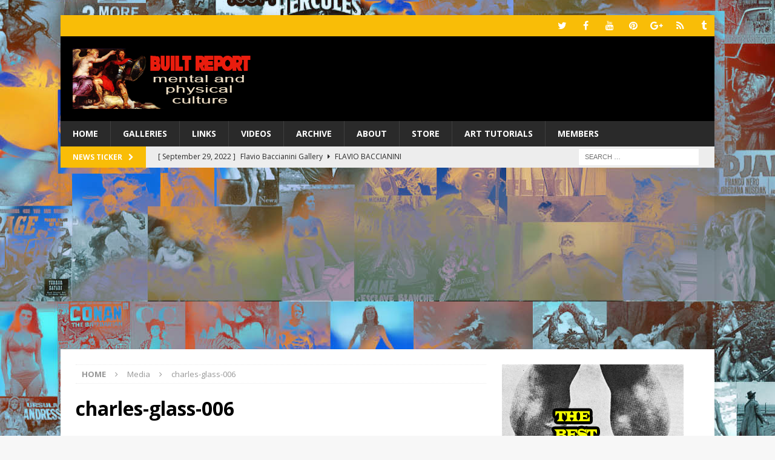

--- FILE ---
content_type: text/html; charset=UTF-8
request_url: https://www.builtreport.com/charles-glass-gallery/charles-glass-006/
body_size: 19021
content:
<!DOCTYPE html>
<html class="no-js mh-one-sb" lang="en-US">
<head>
<meta charset="UTF-8">
<meta name="viewport" content="width=device-width, initial-scale=1.0">
<link rel="profile" href="https://gmpg.org/xfn/11" />
<title>charles-glass-006 &#8211; Built Report</title>
<meta name='robots' content='max-image-preview:large' />
<link rel='dns-prefetch' href='//fonts.googleapis.com' />
<link rel="alternate" type="application/rss+xml" title="Built Report &raquo; Feed" href="https://www.builtreport.com/feed/" />
<link rel="alternate" type="application/rss+xml" title="Built Report &raquo; Comments Feed" href="https://www.builtreport.com/comments/feed/" />
<link rel="alternate" type="application/rss+xml" title="Built Report &raquo; charles-glass-006 Comments Feed" href="https://www.builtreport.com/charles-glass-gallery/charles-glass-006/feed/" />
<link rel="alternate" title="oEmbed (JSON)" type="application/json+oembed" href="https://www.builtreport.com/wp-json/oembed/1.0/embed?url=https%3A%2F%2Fwww.builtreport.com%2Fcharles-glass-gallery%2Fcharles-glass-006%2F" />
<link rel="alternate" title="oEmbed (XML)" type="text/xml+oembed" href="https://www.builtreport.com/wp-json/oembed/1.0/embed?url=https%3A%2F%2Fwww.builtreport.com%2Fcharles-glass-gallery%2Fcharles-glass-006%2F&#038;format=xml" />
<style id='wp-img-auto-sizes-contain-inline-css' type='text/css'>
img:is([sizes=auto i],[sizes^="auto," i]){contain-intrinsic-size:3000px 1500px}
/*# sourceURL=wp-img-auto-sizes-contain-inline-css */
</style>
<style id='wp-emoji-styles-inline-css' type='text/css'>

	img.wp-smiley, img.emoji {
		display: inline !important;
		border: none !important;
		box-shadow: none !important;
		height: 1em !important;
		width: 1em !important;
		margin: 0 0.07em !important;
		vertical-align: -0.1em !important;
		background: none !important;
		padding: 0 !important;
	}
/*# sourceURL=wp-emoji-styles-inline-css */
</style>
<style id='wp-block-library-inline-css' type='text/css'>
:root{
  --wp-block-synced-color:#7a00df;
  --wp-block-synced-color--rgb:122, 0, 223;
  --wp-bound-block-color:var(--wp-block-synced-color);
  --wp-editor-canvas-background:#ddd;
  --wp-admin-theme-color:#007cba;
  --wp-admin-theme-color--rgb:0, 124, 186;
  --wp-admin-theme-color-darker-10:#006ba1;
  --wp-admin-theme-color-darker-10--rgb:0, 107, 160.5;
  --wp-admin-theme-color-darker-20:#005a87;
  --wp-admin-theme-color-darker-20--rgb:0, 90, 135;
  --wp-admin-border-width-focus:2px;
}
@media (min-resolution:192dpi){
  :root{
    --wp-admin-border-width-focus:1.5px;
  }
}
.wp-element-button{
  cursor:pointer;
}

:root .has-very-light-gray-background-color{
  background-color:#eee;
}
:root .has-very-dark-gray-background-color{
  background-color:#313131;
}
:root .has-very-light-gray-color{
  color:#eee;
}
:root .has-very-dark-gray-color{
  color:#313131;
}
:root .has-vivid-green-cyan-to-vivid-cyan-blue-gradient-background{
  background:linear-gradient(135deg, #00d084, #0693e3);
}
:root .has-purple-crush-gradient-background{
  background:linear-gradient(135deg, #34e2e4, #4721fb 50%, #ab1dfe);
}
:root .has-hazy-dawn-gradient-background{
  background:linear-gradient(135deg, #faaca8, #dad0ec);
}
:root .has-subdued-olive-gradient-background{
  background:linear-gradient(135deg, #fafae1, #67a671);
}
:root .has-atomic-cream-gradient-background{
  background:linear-gradient(135deg, #fdd79a, #004a59);
}
:root .has-nightshade-gradient-background{
  background:linear-gradient(135deg, #330968, #31cdcf);
}
:root .has-midnight-gradient-background{
  background:linear-gradient(135deg, #020381, #2874fc);
}
:root{
  --wp--preset--font-size--normal:16px;
  --wp--preset--font-size--huge:42px;
}

.has-regular-font-size{
  font-size:1em;
}

.has-larger-font-size{
  font-size:2.625em;
}

.has-normal-font-size{
  font-size:var(--wp--preset--font-size--normal);
}

.has-huge-font-size{
  font-size:var(--wp--preset--font-size--huge);
}

.has-text-align-center{
  text-align:center;
}

.has-text-align-left{
  text-align:left;
}

.has-text-align-right{
  text-align:right;
}

.has-fit-text{
  white-space:nowrap !important;
}

#end-resizable-editor-section{
  display:none;
}

.aligncenter{
  clear:both;
}

.items-justified-left{
  justify-content:flex-start;
}

.items-justified-center{
  justify-content:center;
}

.items-justified-right{
  justify-content:flex-end;
}

.items-justified-space-between{
  justify-content:space-between;
}

.screen-reader-text{
  border:0;
  clip-path:inset(50%);
  height:1px;
  margin:-1px;
  overflow:hidden;
  padding:0;
  position:absolute;
  width:1px;
  word-wrap:normal !important;
}

.screen-reader-text:focus{
  background-color:#ddd;
  clip-path:none;
  color:#444;
  display:block;
  font-size:1em;
  height:auto;
  left:5px;
  line-height:normal;
  padding:15px 23px 14px;
  text-decoration:none;
  top:5px;
  width:auto;
  z-index:100000;
}
html :where(.has-border-color){
  border-style:solid;
}

html :where([style*=border-top-color]){
  border-top-style:solid;
}

html :where([style*=border-right-color]){
  border-right-style:solid;
}

html :where([style*=border-bottom-color]){
  border-bottom-style:solid;
}

html :where([style*=border-left-color]){
  border-left-style:solid;
}

html :where([style*=border-width]){
  border-style:solid;
}

html :where([style*=border-top-width]){
  border-top-style:solid;
}

html :where([style*=border-right-width]){
  border-right-style:solid;
}

html :where([style*=border-bottom-width]){
  border-bottom-style:solid;
}

html :where([style*=border-left-width]){
  border-left-style:solid;
}
html :where(img[class*=wp-image-]){
  height:auto;
  max-width:100%;
}
:where(figure){
  margin:0 0 1em;
}

html :where(.is-position-sticky){
  --wp-admin--admin-bar--position-offset:var(--wp-admin--admin-bar--height, 0px);
}

@media screen and (max-width:600px){
  html :where(.is-position-sticky){
    --wp-admin--admin-bar--position-offset:0px;
  }
}

/*# sourceURL=wp-block-library-inline-css */
</style><style id='wp-block-image-inline-css' type='text/css'>
.wp-block-image>a,.wp-block-image>figure>a{
  display:inline-block;
}
.wp-block-image img{
  box-sizing:border-box;
  height:auto;
  max-width:100%;
  vertical-align:bottom;
}
@media not (prefers-reduced-motion){
  .wp-block-image img.hide{
    visibility:hidden;
  }
  .wp-block-image img.show{
    animation:show-content-image .4s;
  }
}
.wp-block-image[style*=border-radius] img,.wp-block-image[style*=border-radius]>a{
  border-radius:inherit;
}
.wp-block-image.has-custom-border img{
  box-sizing:border-box;
}
.wp-block-image.aligncenter{
  text-align:center;
}
.wp-block-image.alignfull>a,.wp-block-image.alignwide>a{
  width:100%;
}
.wp-block-image.alignfull img,.wp-block-image.alignwide img{
  height:auto;
  width:100%;
}
.wp-block-image .aligncenter,.wp-block-image .alignleft,.wp-block-image .alignright,.wp-block-image.aligncenter,.wp-block-image.alignleft,.wp-block-image.alignright{
  display:table;
}
.wp-block-image .aligncenter>figcaption,.wp-block-image .alignleft>figcaption,.wp-block-image .alignright>figcaption,.wp-block-image.aligncenter>figcaption,.wp-block-image.alignleft>figcaption,.wp-block-image.alignright>figcaption{
  caption-side:bottom;
  display:table-caption;
}
.wp-block-image .alignleft{
  float:left;
  margin:.5em 1em .5em 0;
}
.wp-block-image .alignright{
  float:right;
  margin:.5em 0 .5em 1em;
}
.wp-block-image .aligncenter{
  margin-left:auto;
  margin-right:auto;
}
.wp-block-image :where(figcaption){
  margin-bottom:1em;
  margin-top:.5em;
}
.wp-block-image.is-style-circle-mask img{
  border-radius:9999px;
}
@supports ((-webkit-mask-image:none) or (mask-image:none)) or (-webkit-mask-image:none){
  .wp-block-image.is-style-circle-mask img{
    border-radius:0;
    -webkit-mask-image:url('data:image/svg+xml;utf8,<svg viewBox="0 0 100 100" xmlns="http://www.w3.org/2000/svg"><circle cx="50" cy="50" r="50"/></svg>');
            mask-image:url('data:image/svg+xml;utf8,<svg viewBox="0 0 100 100" xmlns="http://www.w3.org/2000/svg"><circle cx="50" cy="50" r="50"/></svg>');
    mask-mode:alpha;
    -webkit-mask-position:center;
            mask-position:center;
    -webkit-mask-repeat:no-repeat;
            mask-repeat:no-repeat;
    -webkit-mask-size:contain;
            mask-size:contain;
  }
}

:root :where(.wp-block-image.is-style-rounded img,.wp-block-image .is-style-rounded img){
  border-radius:9999px;
}

.wp-block-image figure{
  margin:0;
}

.wp-lightbox-container{
  display:flex;
  flex-direction:column;
  position:relative;
}
.wp-lightbox-container img{
  cursor:zoom-in;
}
.wp-lightbox-container img:hover+button{
  opacity:1;
}
.wp-lightbox-container button{
  align-items:center;
  backdrop-filter:blur(16px) saturate(180%);
  background-color:#5a5a5a40;
  border:none;
  border-radius:4px;
  cursor:zoom-in;
  display:flex;
  height:20px;
  justify-content:center;
  opacity:0;
  padding:0;
  position:absolute;
  right:16px;
  text-align:center;
  top:16px;
  width:20px;
  z-index:100;
}
@media not (prefers-reduced-motion){
  .wp-lightbox-container button{
    transition:opacity .2s ease;
  }
}
.wp-lightbox-container button:focus-visible{
  outline:3px auto #5a5a5a40;
  outline:3px auto -webkit-focus-ring-color;
  outline-offset:3px;
}
.wp-lightbox-container button:hover{
  cursor:pointer;
  opacity:1;
}
.wp-lightbox-container button:focus{
  opacity:1;
}
.wp-lightbox-container button:focus,.wp-lightbox-container button:hover,.wp-lightbox-container button:not(:hover):not(:active):not(.has-background){
  background-color:#5a5a5a40;
  border:none;
}

.wp-lightbox-overlay{
  box-sizing:border-box;
  cursor:zoom-out;
  height:100vh;
  left:0;
  overflow:hidden;
  position:fixed;
  top:0;
  visibility:hidden;
  width:100%;
  z-index:100000;
}
.wp-lightbox-overlay .close-button{
  align-items:center;
  cursor:pointer;
  display:flex;
  justify-content:center;
  min-height:40px;
  min-width:40px;
  padding:0;
  position:absolute;
  right:calc(env(safe-area-inset-right) + 16px);
  top:calc(env(safe-area-inset-top) + 16px);
  z-index:5000000;
}
.wp-lightbox-overlay .close-button:focus,.wp-lightbox-overlay .close-button:hover,.wp-lightbox-overlay .close-button:not(:hover):not(:active):not(.has-background){
  background:none;
  border:none;
}
.wp-lightbox-overlay .lightbox-image-container{
  height:var(--wp--lightbox-container-height);
  left:50%;
  overflow:hidden;
  position:absolute;
  top:50%;
  transform:translate(-50%, -50%);
  transform-origin:top left;
  width:var(--wp--lightbox-container-width);
  z-index:9999999999;
}
.wp-lightbox-overlay .wp-block-image{
  align-items:center;
  box-sizing:border-box;
  display:flex;
  height:100%;
  justify-content:center;
  margin:0;
  position:relative;
  transform-origin:0 0;
  width:100%;
  z-index:3000000;
}
.wp-lightbox-overlay .wp-block-image img{
  height:var(--wp--lightbox-image-height);
  min-height:var(--wp--lightbox-image-height);
  min-width:var(--wp--lightbox-image-width);
  width:var(--wp--lightbox-image-width);
}
.wp-lightbox-overlay .wp-block-image figcaption{
  display:none;
}
.wp-lightbox-overlay button{
  background:none;
  border:none;
}
.wp-lightbox-overlay .scrim{
  background-color:#fff;
  height:100%;
  opacity:.9;
  position:absolute;
  width:100%;
  z-index:2000000;
}
.wp-lightbox-overlay.active{
  visibility:visible;
}
@media not (prefers-reduced-motion){
  .wp-lightbox-overlay.active{
    animation:turn-on-visibility .25s both;
  }
  .wp-lightbox-overlay.active img{
    animation:turn-on-visibility .35s both;
  }
  .wp-lightbox-overlay.show-closing-animation:not(.active){
    animation:turn-off-visibility .35s both;
  }
  .wp-lightbox-overlay.show-closing-animation:not(.active) img{
    animation:turn-off-visibility .25s both;
  }
  .wp-lightbox-overlay.zoom.active{
    animation:none;
    opacity:1;
    visibility:visible;
  }
  .wp-lightbox-overlay.zoom.active .lightbox-image-container{
    animation:lightbox-zoom-in .4s;
  }
  .wp-lightbox-overlay.zoom.active .lightbox-image-container img{
    animation:none;
  }
  .wp-lightbox-overlay.zoom.active .scrim{
    animation:turn-on-visibility .4s forwards;
  }
  .wp-lightbox-overlay.zoom.show-closing-animation:not(.active){
    animation:none;
  }
  .wp-lightbox-overlay.zoom.show-closing-animation:not(.active) .lightbox-image-container{
    animation:lightbox-zoom-out .4s;
  }
  .wp-lightbox-overlay.zoom.show-closing-animation:not(.active) .lightbox-image-container img{
    animation:none;
  }
  .wp-lightbox-overlay.zoom.show-closing-animation:not(.active) .scrim{
    animation:turn-off-visibility .4s forwards;
  }
}

@keyframes show-content-image{
  0%{
    visibility:hidden;
  }
  99%{
    visibility:hidden;
  }
  to{
    visibility:visible;
  }
}
@keyframes turn-on-visibility{
  0%{
    opacity:0;
  }
  to{
    opacity:1;
  }
}
@keyframes turn-off-visibility{
  0%{
    opacity:1;
    visibility:visible;
  }
  99%{
    opacity:0;
    visibility:visible;
  }
  to{
    opacity:0;
    visibility:hidden;
  }
}
@keyframes lightbox-zoom-in{
  0%{
    transform:translate(calc((-100vw + var(--wp--lightbox-scrollbar-width))/2 + var(--wp--lightbox-initial-left-position)), calc(-50vh + var(--wp--lightbox-initial-top-position))) scale(var(--wp--lightbox-scale));
  }
  to{
    transform:translate(-50%, -50%) scale(1);
  }
}
@keyframes lightbox-zoom-out{
  0%{
    transform:translate(-50%, -50%) scale(1);
    visibility:visible;
  }
  99%{
    visibility:visible;
  }
  to{
    transform:translate(calc((-100vw + var(--wp--lightbox-scrollbar-width))/2 + var(--wp--lightbox-initial-left-position)), calc(-50vh + var(--wp--lightbox-initial-top-position))) scale(var(--wp--lightbox-scale));
    visibility:hidden;
  }
}
/*# sourceURL=https://www.builtreport.com/wp-includes/blocks/image/style.css */
</style>
<style id='global-styles-inline-css' type='text/css'>
:root{--wp--preset--aspect-ratio--square: 1;--wp--preset--aspect-ratio--4-3: 4/3;--wp--preset--aspect-ratio--3-4: 3/4;--wp--preset--aspect-ratio--3-2: 3/2;--wp--preset--aspect-ratio--2-3: 2/3;--wp--preset--aspect-ratio--16-9: 16/9;--wp--preset--aspect-ratio--9-16: 9/16;--wp--preset--color--black: #000000;--wp--preset--color--cyan-bluish-gray: #abb8c3;--wp--preset--color--white: #ffffff;--wp--preset--color--pale-pink: #f78da7;--wp--preset--color--vivid-red: #cf2e2e;--wp--preset--color--luminous-vivid-orange: #ff6900;--wp--preset--color--luminous-vivid-amber: #fcb900;--wp--preset--color--light-green-cyan: #7bdcb5;--wp--preset--color--vivid-green-cyan: #00d084;--wp--preset--color--pale-cyan-blue: #8ed1fc;--wp--preset--color--vivid-cyan-blue: #0693e3;--wp--preset--color--vivid-purple: #9b51e0;--wp--preset--gradient--vivid-cyan-blue-to-vivid-purple: linear-gradient(135deg,rgb(6,147,227) 0%,rgb(155,81,224) 100%);--wp--preset--gradient--light-green-cyan-to-vivid-green-cyan: linear-gradient(135deg,rgb(122,220,180) 0%,rgb(0,208,130) 100%);--wp--preset--gradient--luminous-vivid-amber-to-luminous-vivid-orange: linear-gradient(135deg,rgb(252,185,0) 0%,rgb(255,105,0) 100%);--wp--preset--gradient--luminous-vivid-orange-to-vivid-red: linear-gradient(135deg,rgb(255,105,0) 0%,rgb(207,46,46) 100%);--wp--preset--gradient--very-light-gray-to-cyan-bluish-gray: linear-gradient(135deg,rgb(238,238,238) 0%,rgb(169,184,195) 100%);--wp--preset--gradient--cool-to-warm-spectrum: linear-gradient(135deg,rgb(74,234,220) 0%,rgb(151,120,209) 20%,rgb(207,42,186) 40%,rgb(238,44,130) 60%,rgb(251,105,98) 80%,rgb(254,248,76) 100%);--wp--preset--gradient--blush-light-purple: linear-gradient(135deg,rgb(255,206,236) 0%,rgb(152,150,240) 100%);--wp--preset--gradient--blush-bordeaux: linear-gradient(135deg,rgb(254,205,165) 0%,rgb(254,45,45) 50%,rgb(107,0,62) 100%);--wp--preset--gradient--luminous-dusk: linear-gradient(135deg,rgb(255,203,112) 0%,rgb(199,81,192) 50%,rgb(65,88,208) 100%);--wp--preset--gradient--pale-ocean: linear-gradient(135deg,rgb(255,245,203) 0%,rgb(182,227,212) 50%,rgb(51,167,181) 100%);--wp--preset--gradient--electric-grass: linear-gradient(135deg,rgb(202,248,128) 0%,rgb(113,206,126) 100%);--wp--preset--gradient--midnight: linear-gradient(135deg,rgb(2,3,129) 0%,rgb(40,116,252) 100%);--wp--preset--font-size--small: 13px;--wp--preset--font-size--medium: 20px;--wp--preset--font-size--large: 36px;--wp--preset--font-size--x-large: 42px;--wp--preset--spacing--20: 0.44rem;--wp--preset--spacing--30: 0.67rem;--wp--preset--spacing--40: 1rem;--wp--preset--spacing--50: 1.5rem;--wp--preset--spacing--60: 2.25rem;--wp--preset--spacing--70: 3.38rem;--wp--preset--spacing--80: 5.06rem;--wp--preset--shadow--natural: 6px 6px 9px rgba(0, 0, 0, 0.2);--wp--preset--shadow--deep: 12px 12px 50px rgba(0, 0, 0, 0.4);--wp--preset--shadow--sharp: 6px 6px 0px rgba(0, 0, 0, 0.2);--wp--preset--shadow--outlined: 6px 6px 0px -3px rgb(255, 255, 255), 6px 6px rgb(0, 0, 0);--wp--preset--shadow--crisp: 6px 6px 0px rgb(0, 0, 0);}:where(.is-layout-flex){gap: 0.5em;}:where(.is-layout-grid){gap: 0.5em;}body .is-layout-flex{display: flex;}.is-layout-flex{flex-wrap: wrap;align-items: center;}.is-layout-flex > :is(*, div){margin: 0;}body .is-layout-grid{display: grid;}.is-layout-grid > :is(*, div){margin: 0;}:where(.wp-block-columns.is-layout-flex){gap: 2em;}:where(.wp-block-columns.is-layout-grid){gap: 2em;}:where(.wp-block-post-template.is-layout-flex){gap: 1.25em;}:where(.wp-block-post-template.is-layout-grid){gap: 1.25em;}.has-black-color{color: var(--wp--preset--color--black) !important;}.has-cyan-bluish-gray-color{color: var(--wp--preset--color--cyan-bluish-gray) !important;}.has-white-color{color: var(--wp--preset--color--white) !important;}.has-pale-pink-color{color: var(--wp--preset--color--pale-pink) !important;}.has-vivid-red-color{color: var(--wp--preset--color--vivid-red) !important;}.has-luminous-vivid-orange-color{color: var(--wp--preset--color--luminous-vivid-orange) !important;}.has-luminous-vivid-amber-color{color: var(--wp--preset--color--luminous-vivid-amber) !important;}.has-light-green-cyan-color{color: var(--wp--preset--color--light-green-cyan) !important;}.has-vivid-green-cyan-color{color: var(--wp--preset--color--vivid-green-cyan) !important;}.has-pale-cyan-blue-color{color: var(--wp--preset--color--pale-cyan-blue) !important;}.has-vivid-cyan-blue-color{color: var(--wp--preset--color--vivid-cyan-blue) !important;}.has-vivid-purple-color{color: var(--wp--preset--color--vivid-purple) !important;}.has-black-background-color{background-color: var(--wp--preset--color--black) !important;}.has-cyan-bluish-gray-background-color{background-color: var(--wp--preset--color--cyan-bluish-gray) !important;}.has-white-background-color{background-color: var(--wp--preset--color--white) !important;}.has-pale-pink-background-color{background-color: var(--wp--preset--color--pale-pink) !important;}.has-vivid-red-background-color{background-color: var(--wp--preset--color--vivid-red) !important;}.has-luminous-vivid-orange-background-color{background-color: var(--wp--preset--color--luminous-vivid-orange) !important;}.has-luminous-vivid-amber-background-color{background-color: var(--wp--preset--color--luminous-vivid-amber) !important;}.has-light-green-cyan-background-color{background-color: var(--wp--preset--color--light-green-cyan) !important;}.has-vivid-green-cyan-background-color{background-color: var(--wp--preset--color--vivid-green-cyan) !important;}.has-pale-cyan-blue-background-color{background-color: var(--wp--preset--color--pale-cyan-blue) !important;}.has-vivid-cyan-blue-background-color{background-color: var(--wp--preset--color--vivid-cyan-blue) !important;}.has-vivid-purple-background-color{background-color: var(--wp--preset--color--vivid-purple) !important;}.has-black-border-color{border-color: var(--wp--preset--color--black) !important;}.has-cyan-bluish-gray-border-color{border-color: var(--wp--preset--color--cyan-bluish-gray) !important;}.has-white-border-color{border-color: var(--wp--preset--color--white) !important;}.has-pale-pink-border-color{border-color: var(--wp--preset--color--pale-pink) !important;}.has-vivid-red-border-color{border-color: var(--wp--preset--color--vivid-red) !important;}.has-luminous-vivid-orange-border-color{border-color: var(--wp--preset--color--luminous-vivid-orange) !important;}.has-luminous-vivid-amber-border-color{border-color: var(--wp--preset--color--luminous-vivid-amber) !important;}.has-light-green-cyan-border-color{border-color: var(--wp--preset--color--light-green-cyan) !important;}.has-vivid-green-cyan-border-color{border-color: var(--wp--preset--color--vivid-green-cyan) !important;}.has-pale-cyan-blue-border-color{border-color: var(--wp--preset--color--pale-cyan-blue) !important;}.has-vivid-cyan-blue-border-color{border-color: var(--wp--preset--color--vivid-cyan-blue) !important;}.has-vivid-purple-border-color{border-color: var(--wp--preset--color--vivid-purple) !important;}.has-vivid-cyan-blue-to-vivid-purple-gradient-background{background: var(--wp--preset--gradient--vivid-cyan-blue-to-vivid-purple) !important;}.has-light-green-cyan-to-vivid-green-cyan-gradient-background{background: var(--wp--preset--gradient--light-green-cyan-to-vivid-green-cyan) !important;}.has-luminous-vivid-amber-to-luminous-vivid-orange-gradient-background{background: var(--wp--preset--gradient--luminous-vivid-amber-to-luminous-vivid-orange) !important;}.has-luminous-vivid-orange-to-vivid-red-gradient-background{background: var(--wp--preset--gradient--luminous-vivid-orange-to-vivid-red) !important;}.has-very-light-gray-to-cyan-bluish-gray-gradient-background{background: var(--wp--preset--gradient--very-light-gray-to-cyan-bluish-gray) !important;}.has-cool-to-warm-spectrum-gradient-background{background: var(--wp--preset--gradient--cool-to-warm-spectrum) !important;}.has-blush-light-purple-gradient-background{background: var(--wp--preset--gradient--blush-light-purple) !important;}.has-blush-bordeaux-gradient-background{background: var(--wp--preset--gradient--blush-bordeaux) !important;}.has-luminous-dusk-gradient-background{background: var(--wp--preset--gradient--luminous-dusk) !important;}.has-pale-ocean-gradient-background{background: var(--wp--preset--gradient--pale-ocean) !important;}.has-electric-grass-gradient-background{background: var(--wp--preset--gradient--electric-grass) !important;}.has-midnight-gradient-background{background: var(--wp--preset--gradient--midnight) !important;}.has-small-font-size{font-size: var(--wp--preset--font-size--small) !important;}.has-medium-font-size{font-size: var(--wp--preset--font-size--medium) !important;}.has-large-font-size{font-size: var(--wp--preset--font-size--large) !important;}.has-x-large-font-size{font-size: var(--wp--preset--font-size--x-large) !important;}
/*# sourceURL=global-styles-inline-css */
</style>
<style id='core-block-supports-inline-css' type='text/css'>
/**
 * Core styles: block-supports
 */

/*# sourceURL=core-block-supports-inline-css */
</style>

<style id='classic-theme-styles-inline-css' type='text/css'>
/**
 * These rules are needed for backwards compatibility.
 * They should match the button element rules in the base theme.json file.
 */
.wp-block-button__link {
	color: #ffffff;
	background-color: #32373c;
	border-radius: 9999px; /* 100% causes an oval, but any explicit but really high value retains the pill shape. */

	/* This needs a low specificity so it won't override the rules from the button element if defined in theme.json. */
	box-shadow: none;
	text-decoration: none;

	/* The extra 2px are added to size solids the same as the outline versions.*/
	padding: calc(0.667em + 2px) calc(1.333em + 2px);

	font-size: 1.125em;
}

.wp-block-file__button {
	background: #32373c;
	color: #ffffff;
	text-decoration: none;
}

/*# sourceURL=/wp-includes/css/classic-themes.css */
</style>
<link rel='stylesheet' id='mh-magazine-css' href='https://www.builtreport.com/wp-content/themes/mh-magazine/style.css?ver=3.8.4' type='text/css' media='all' />
<link rel='stylesheet' id='mh-font-awesome-css' href='https://www.builtreport.com/wp-content/themes/mh-magazine/includes/font-awesome.min.css' type='text/css' media='all' />
<link rel='stylesheet' id='mh-google-fonts-css' href='https://fonts.googleapis.com/css?family=Open+Sans:300,400,400italic,600,700' type='text/css' media='all' />
<script type="text/javascript" src="https://www.builtreport.com/wp-includes/js/jquery/jquery.js?ver=3.7.1" id="jquery-core-js"></script>
<script type="text/javascript" src="https://www.builtreport.com/wp-includes/js/jquery/jquery-migrate.js?ver=3.4.1" id="jquery-migrate-js"></script>
<script type="text/javascript" src="https://www.builtreport.com/wp-content/themes/mh-magazine/js/scripts.js?ver=3.8.4" id="mh-scripts-js"></script>
<script type="text/javascript" src="https://www.builtreport.com/wp-content/plugins/google-analyticator/external-tracking.js?ver=6.5.7" id="ga-external-tracking-js"></script>
<link rel="https://api.w.org/" href="https://www.builtreport.com/wp-json/" /><link rel="alternate" title="JSON" type="application/json" href="https://www.builtreport.com/wp-json/wp/v2/media/16892" /><link rel="canonical" href="https://www.builtreport.com/charles-glass-gallery/charles-glass-006/" />
<script async src="https://pagead2.googlesyndication.com/pagead/js/adsbygoogle.js?client=ca-pub-6930235026259592"
     crossorigin="anonymous"></script>
<style type="text/css">
.mh-header { background: #000000; }
.mh-widget-layout4 .mh-widget-title { background: #f9bd07; background: rgba(249, 189, 7, 0.6); }
.mh-preheader, .mh-wide-layout .mh-subheader, .mh-ticker-title, .mh-main-nav li:hover, .mh-footer-nav, .slicknav_menu, .slicknav_btn, .slicknav_nav .slicknav_item:hover, .slicknav_nav a:hover, .mh-back-to-top, .mh-subheading, .entry-tags .fa, .entry-tags li:hover, .mh-widget-layout2 .mh-widget-title, .mh-widget-layout4 .mh-widget-title-inner, .mh-widget-layout4 .mh-footer-widget-title, .mh-widget-layout5 .mh-widget-title-inner, .mh-widget-layout6 .mh-widget-title, #mh-mobile .flex-control-paging li a.flex-active, .mh-image-caption, .mh-carousel-layout1 .mh-carousel-caption, .mh-tab-button.active, .mh-tab-button.active:hover, .mh-footer-widget .mh-tab-button.active, .mh-social-widget li:hover a, .mh-footer-widget .mh-social-widget li a, .mh-footer-widget .mh-author-bio-widget, .tagcloud a:hover, .mh-widget .tagcloud a:hover, .mh-footer-widget .tagcloud a:hover, .mh-posts-stacked-item .mh-meta, .page-numbers:hover, .mh-loop-pagination .current, .mh-comments-pagination .current, .pagelink, a:hover .pagelink, input[type=submit], #infinite-handle span { background: #f9bd07; }
.mh-main-nav-wrap .slicknav_nav ul, blockquote, .mh-widget-layout1 .mh-widget-title, .mh-widget-layout3 .mh-widget-title, .mh-widget-layout5 .mh-widget-title, .mh-widget-layout8 .mh-widget-title:after, #mh-mobile .mh-slider-caption, .mh-carousel-layout1, .mh-spotlight-widget, .mh-author-bio-widget, .mh-author-bio-title, .mh-author-bio-image-frame, .mh-video-widget, .mh-tab-buttons, textarea:hover, input[type=text]:hover, input[type=email]:hover, input[type=tel]:hover, input[type=url]:hover { border-color: #f9bd07; }
.mh-dropcap, .mh-carousel-layout1 .flex-direction-nav a, .mh-carousel-layout2 .mh-carousel-caption, .mh-posts-digest-small-category, .mh-posts-lineup-more, .bypostauthor .fn:after, .mh-comment-list .comment-reply-link:before, #respond #cancel-comment-reply-link:before { color: #f9bd07; }
.mh-subheader, .page-numbers, a .pagelink, .mh-widget-layout3 .mh-widget-title, .mh-widget .search-form, .mh-tab-button, .mh-tab-content, .mh-nip-widget, .mh-magazine-facebook-page-widget, .mh-social-widget, .mh-posts-horizontal-widget, .mh-ad-spot, .mh-info-spot { background: #ededed; }
.mh-tab-post-item { border-color: rgba(255, 255, 255, 0.3); }
.mh-tab-comment-excerpt { background: rgba(255, 255, 255, 0.6); }
body, a, blockquote, blockquote cite, .post .entry-title, .page-title, .entry-content h1, .entry-content h2, .entry-content h3, .entry-content h4, .entry-content h5, .entry-content h6, .wp-caption-text, #respond .comment-reply-title, #respond #cancel-comment-reply-link, #respond .logged-in-as a, .mh-ping-list .mh-ping-item a, .mh-widget-layout1 .mh-widget-title, .mh-widget-layout7 .mh-widget-title, .mh-widget-layout8 .mh-widget-title, .mh-slider-layout4 .mh-slider-caption, .mh-slider-layout4 .mh-slider-caption a, .mh-slider-layout4 .mh-slider-caption a:hover { color: #1f1e1e; }
.entry-content a { color: #b6272b; }
a:hover, .entry-content a:hover, #respond a:hover, #respond #cancel-comment-reply-link:hover, #respond .logged-in-as a:hover, .mh-comment-list .comment-meta a:hover, .mh-ping-list .mh-ping-item a:hover, .mh-meta a:hover, .mh-breadcrumb a:hover, .mh-tabbed-widget a:hover { color: #b6272b; }
</style>
<!--[if lt IE 9]>
<script src="https://www.builtreport.com/wp-content/themes/mh-magazine/js/css3-mediaqueries.js"></script>
<![endif]-->
<style type="text/css">.recentcomments a{display:inline !important;padding:0 !important;margin:0 !important;}</style><style type="text/css" id="custom-background-css">
body.custom-background { background-image: url("https://www.builtreport.com/wp-content/uploads/2022/11/background-2022-02c-1.jpg"); background-position: right bottom; background-size: auto; background-repeat: repeat; background-attachment: scroll; }
</style>
	<link rel="icon" href="https://www.builtreport.com/wp-content/uploads/2015/11/cropped-icon_br11-32x32.jpg" sizes="32x32" />
<link rel="icon" href="https://www.builtreport.com/wp-content/uploads/2015/11/cropped-icon_br11-192x192.jpg" sizes="192x192" />
<link rel="apple-touch-icon" href="https://www.builtreport.com/wp-content/uploads/2015/11/cropped-icon_br11-180x180.jpg" />
<meta name="msapplication-TileImage" content="https://www.builtreport.com/wp-content/uploads/2015/11/cropped-icon_br11-270x270.jpg" />
<!-- Google Analytics Tracking by Google Analyticator 6.5.7 -->
<script type="text/javascript">
    var analyticsFileTypes = [];
    var analyticsSnippet = 'disabled';
    var analyticsEventTracking = 'enabled';
</script>
<script type="text/javascript">
	(function(i,s,o,g,r,a,m){i['GoogleAnalyticsObject']=r;i[r]=i[r]||function(){
	(i[r].q=i[r].q||[]).push(arguments)},i[r].l=1*new Date();a=s.createElement(o),
	m=s.getElementsByTagName(o)[0];a.async=1;a.src=g;m.parentNode.insertBefore(a,m)
	})(window,document,'script','//www.google-analytics.com/analytics.js','ga');
	ga('create', 'UA-77536614-1', 'auto');
 
	ga('send', 'pageview');
</script>
</head>
<body data-rsssl=1 id="mh-mobile" class="attachment wp-singular attachment-template-default single single-attachment postid-16892 attachmentid-16892 attachment-jpeg custom-background wp-custom-logo wp-theme-mh-magazine mh-boxed-layout mh-right-sb mh-loop-layout1 mh-widget-layout3" itemscope="itemscope" itemtype="http://schema.org/WebPage">
<div class="mh-container mh-container-outer">
<div class="mh-header-nav-mobile clearfix"></div>
	<div class="mh-preheader">
    	<div class="mh-container mh-container-inner mh-row clearfix">
							<div class="mh-header-bar-content mh-header-bar-top-left mh-col-2-3 clearfix">
									</div>
										<div class="mh-header-bar-content mh-header-bar-top-right mh-col-1-3 clearfix">
											<nav class="mh-social-icons mh-social-nav mh-social-nav-top clearfix" itemscope="itemscope" itemtype="http://schema.org/SiteNavigationElement">
							<div class="menu-social-menu-container"><ul id="menu-social-menu" class="menu"><li id="menu-item-26" class="menu-item menu-item-type-custom menu-item-object-custom menu-item-26"><a target="_blank" href="https://twitter.com/YTsMarkAnders" title="Follow us on Twitter"><i class="fa fa-mh-social"></i><span class="screen-reader-text">Twitter</span></a></li>
<li id="menu-item-80" class="menu-item menu-item-type-custom menu-item-object-custom menu-item-80"><a target="_blank" href="https://www.facebook.com/groups/211548262197723" title="Follow us on Facebook"><i class="fa fa-mh-social"></i><span class="screen-reader-text">Facebook</span></a></li>
<li id="menu-item-81" class="menu-item menu-item-type-custom menu-item-object-custom menu-item-81"><a target="_blank" href="https://www.youtube.com/@BuiltReport" title="Subscribe to us on Youtube"><i class="fa fa-mh-social"></i><span class="screen-reader-text">Youtube</span></a></li>
<li id="menu-item-82" class="menu-item menu-item-type-custom menu-item-object-custom menu-item-82"><a target="_blank" href="https://www.pinterest.com/ben5781/built-report/" title="Follow us on Pinterest"><i class="fa fa-mh-social"></i><span class="screen-reader-text">Pinterest</span></a></li>
<li id="menu-item-83" class="menu-item menu-item-type-custom menu-item-object-custom menu-item-83"><a target="_blank" href="https://plus.google.com/u/0/111408242086118364352/posts" title="Follow us on Google Plus"><i class="fa fa-mh-social"></i><span class="screen-reader-text">Google Plus</span></a></li>
<li id="menu-item-151" class="menu-item menu-item-type-custom menu-item-object-custom menu-item-151"><a target="_blank" href="http://trueadventureblog.blogspot.com/" title="Follow us on Blogspot"><i class="fa fa-mh-social"></i><span class="screen-reader-text">Blogspot</span></a></li>
<li id="menu-item-6708" class="menu-item menu-item-type-custom menu-item-object-custom menu-item-6708"><a target="_blank" href="https://www.tumblr.com/blog/brock-westmetl"><i class="fa fa-mh-social"></i><span class="screen-reader-text">Tumblr</span></a></li>
</ul></div>						</nav>
									</div>
					</div>
	</div>
<header class="mh-header" itemscope="itemscope" itemtype="http://schema.org/WPHeader">
	<div class="mh-container mh-container-inner clearfix">
		<div class="mh-custom-header clearfix">
<div class="mh-header-columns mh-row clearfix">
<div class="mh-col-1-1 mh-site-identity">
<div class="mh-site-logo" role="banner" itemscope="itemscope" itemtype="http://schema.org/Brand">
<a href="https://www.builtreport.com/" class="custom-logo-link" rel="home"><img width="300" height="100" src="https://www.builtreport.com/wp-content/uploads/2018/04/built-report-logo4.png" class="custom-logo" alt="Built Report" decoding="async" /></a></div>
</div>
</div>
</div>
	</div>
	<div class="mh-main-nav-wrap">
		<nav class="mh-navigation mh-main-nav mh-container mh-container-inner clearfix" itemscope="itemscope" itemtype="http://schema.org/SiteNavigationElement">
			<div class="menu-main-menu-container"><ul id="menu-main-menu" class="menu"><li id="menu-item-147" class="menu-item menu-item-type-custom menu-item-object-custom menu-item-home menu-item-147"><a href="https://www.builtreport.com">Home</a></li>
<li id="menu-item-148" class="menu-item menu-item-type-custom menu-item-object-custom menu-item-148"><a href="https://www.builtreport.com/galleries/">Galleries</a></li>
<li id="menu-item-284" class="menu-item menu-item-type-post_type menu-item-object-page menu-item-284"><a href="https://www.builtreport.com/links/">Links</a></li>
<li id="menu-item-20772" class="menu-item menu-item-type-post_type menu-item-object-page menu-item-20772"><a href="https://www.builtreport.com/videos/">Videos</a></li>
<li id="menu-item-285" class="menu-item menu-item-type-post_type menu-item-object-page menu-item-285"><a href="https://www.builtreport.com/archive/">Archive</a></li>
<li id="menu-item-20787" class="menu-item menu-item-type-post_type menu-item-object-page menu-item-20787"><a href="https://www.builtreport.com/contact/">About</a></li>
<li id="menu-item-21352" class="menu-item menu-item-type-custom menu-item-object-custom menu-item-21352"><a href="https://jurassicgorilla.com/product-category/clothing/t-shirts/bodybuilding/personalized-gym/">Store</a></li>
<li id="menu-item-23504" class="menu-item menu-item-type-custom menu-item-object-custom menu-item-23504"><a href="https://www.youtube.com/playlist?list=PL_PMaquiSbT9rgs2oJVMILF2KFj7OqFwa">Art Tutorials</a></li>
<li id="menu-item-30413" class="menu-item menu-item-type-post_type menu-item-object-page menu-item-30413"><a href="https://www.builtreport.com/members/">Members</a></li>
</ul></div>		</nav>
	</div>
	</header>
	<div class="mh-subheader">
		<div class="mh-container mh-container-inner mh-row clearfix">
							<div class="mh-header-bar-content mh-header-bar-bottom-left mh-col-2-3 clearfix">
											<div class="mh-header-ticker mh-header-ticker-bottom">
							<div class="mh-ticker-bottom">
			<div class="mh-ticker-title mh-ticker-title-bottom">
			News Ticker<i class="fa fa-chevron-right"></i>		</div>
		<div class="mh-ticker-content mh-ticker-content-bottom">
		<ul id="mh-ticker-loop-bottom">				<li class="mh-ticker-item mh-ticker-item-bottom">
					<a href="https://www.builtreport.com/flavio-baccianini/" title="Flavio Baccianini Gallery">
						<span class="mh-ticker-item-date mh-ticker-item-date-bottom">
                        	[ September 29, 2022 ]                        </span>
						<span class="mh-ticker-item-title mh-ticker-item-title-bottom">
							Flavio Baccianini Gallery						</span>
													<span class="mh-ticker-item-cat mh-ticker-item-cat-bottom">
								<i class="fa fa-caret-right"></i>
																Flavio Baccianini							</span>
											</a>
				</li>				<li class="mh-ticker-item mh-ticker-item-bottom">
					<a href="https://www.builtreport.com/1979-mr-olympia-mentzers-trap-injury/" title="1979 Mr. Olympia: Mentzer&#8217;s Trap Injury">
						<span class="mh-ticker-item-date mh-ticker-item-date-bottom">
                        	[ December 22, 2025 ]                        </span>
						<span class="mh-ticker-item-title mh-ticker-item-title-bottom">
							1979 Mr. Olympia: Mentzer&#8217;s Trap Injury						</span>
													<span class="mh-ticker-item-cat mh-ticker-item-cat-bottom">
								<i class="fa fa-caret-right"></i>
																1979 Mr. Olympia							</span>
											</a>
				</li>				<li class="mh-ticker-item mh-ticker-item-bottom">
					<a href="https://www.builtreport.com/gunnar-rosbo-calf-development/" title="Gunnar Rosbo Calf Development">
						<span class="mh-ticker-item-date mh-ticker-item-date-bottom">
                        	[ October 29, 2025 ]                        </span>
						<span class="mh-ticker-item-title mh-ticker-item-title-bottom">
							Gunnar Rosbo Calf Development						</span>
													<span class="mh-ticker-item-cat mh-ticker-item-cat-bottom">
								<i class="fa fa-caret-right"></i>
																Gunnar Rosbo							</span>
											</a>
				</li>				<li class="mh-ticker-item mh-ticker-item-bottom">
					<a href="https://www.builtreport.com/joe-weider-fights-pete-grymkowski/" title="Joe Weider Fights Pete Grymkowski">
						<span class="mh-ticker-item-date mh-ticker-item-date-bottom">
                        	[ October 3, 2025 ]                        </span>
						<span class="mh-ticker-item-title mh-ticker-item-title-bottom">
							Joe Weider Fights Pete Grymkowski						</span>
													<span class="mh-ticker-item-cat mh-ticker-item-cat-bottom">
								<i class="fa fa-caret-right"></i>
																Joe Weider							</span>
											</a>
				</li>				<li class="mh-ticker-item mh-ticker-item-bottom">
					<a href="https://www.builtreport.com/frank-zane-with-tom-platzs-legs/" title="Frank Zane with Tom Platz&#8217;s Legs">
						<span class="mh-ticker-item-date mh-ticker-item-date-bottom">
                        	[ March 9, 2025 ]                        </span>
						<span class="mh-ticker-item-title mh-ticker-item-title-bottom">
							Frank Zane with Tom Platz&#8217;s Legs						</span>
													<span class="mh-ticker-item-cat mh-ticker-item-cat-bottom">
								<i class="fa fa-caret-right"></i>
																Lee Haney							</span>
											</a>
				</li>				<li class="mh-ticker-item mh-ticker-item-bottom">
					<a href="https://www.builtreport.com/arnold-schwarzenegger-martial-artist/" title="Arnold Schwarzenegger Martial Artist">
						<span class="mh-ticker-item-date mh-ticker-item-date-bottom">
                        	[ February 24, 2025 ]                        </span>
						<span class="mh-ticker-item-title mh-ticker-item-title-bottom">
							Arnold Schwarzenegger Martial Artist						</span>
													<span class="mh-ticker-item-cat mh-ticker-item-cat-bottom">
								<i class="fa fa-caret-right"></i>
																AI							</span>
											</a>
				</li>		</ul>
	</div>
</div>						</div>
									</div>
										<div class="mh-header-bar-content mh-header-bar-bottom-right mh-col-1-3 clearfix">
											<aside class="mh-header-search mh-header-search-bottom">
							<form role="search" method="get" class="search-form" action="https://www.builtreport.com/">
				<label>
					<span class="screen-reader-text">Search for:</span>
					<input type="search" class="search-field" placeholder="Search &hellip;" value="" name="s" />
				</label>
				<input type="submit" class="search-submit" value="Search" />
			</form>						</aside>
									</div>
					</div>
	</div>
<div class="mh-wrapper clearfix">
	<div class="mh-main clearfix">
		<div id="main-content" class="mh-content" role="main"><nav class="mh-breadcrumb"><span itemscope itemtype="http://data-vocabulary.org/Breadcrumb"><a href="https://www.builtreport.com" itemprop="url"><span itemprop="title">Home</span></a></span><span class="mh-breadcrumb-delimiter"><i class="fa fa-angle-right"></i></span>Media<span class="mh-breadcrumb-delimiter"><i class="fa fa-angle-right"></i></span>charles-glass-006</nav>
				<article id="post-16892" class="post-16892 attachment type-attachment status-inherit hentry">
					<header class="entry-header">
						<h1 class="entry-title">charles-glass-006</h1>					</header>
					<figure class="entry-thumbnail">
												<a href="https://www.builtreport.com/wp-content/uploads/2016/05/charles-glass-006.jpg" title="charles-glass-006" rel="attachment" target="_blank">
							<img src="https://www.builtreport.com/wp-content/uploads/2016/05/charles-glass-006.jpg" width="274" height="400" class="attachment-medium" alt="charles-glass-006" />
						</a>
											</figure>
									</article><nav class="mh-post-nav mh-row clearfix" itemscope="itemscope" itemtype="http://schema.org/SiteNavigationElement">
<div class="mh-col-1-2 mh-post-nav-item mh-post-nav-prev">
<a href='https://www.builtreport.com/charles-glass-gallery/charles-glass-005/'><span>Previous</span></a></div>
<div class="mh-col-1-2 mh-post-nav-item mh-post-nav-next">
<a href='https://www.builtreport.com/charles-glass-gallery/charles-glass-007/'><span>Next</span></a></div>
</nav>
<div id="comments" class="mh-comments-wrap">
			<h4 class="mh-widget-title mh-comment-form-title">
				<span class="mh-widget-title-inner">
					Be the first to comment				</span>
			</h4>	<div id="respond" class="comment-respond">
		<h3 id="reply-title" class="comment-reply-title">Leave a Reply <small><a rel="nofollow" id="cancel-comment-reply-link" href="/charles-glass-gallery/charles-glass-006/#respond" style="display:none;">Cancel reply</a></small></h3><form action="https://www.builtreport.com/wp-comments-post.php" method="post" id="commentform" class="comment-form"><p class="comment-notes">Your email address will not be published.</p><p class="comment-form-comment"><label for="comment">Comment</label><br/><textarea id="comment" name="comment" cols="45" rows="5" aria-required="true"></textarea></p><p class="comment-form-author"><label for="author">Name </label><br/><input id="author" name="author" type="text" value="" size="30" /></p>
<p class="comment-form-email"><label for="email">Email </label><br/><input id="email" name="email" type="text" value="" size="30" /></p>
<p class="comment-form-url"><label for="url">Website</label><br/><input id="url" name="url" type="text" value="" size="30" /></p>
<p class="form-submit"><input name="submit" type="submit" id="submit" class="submit" value="Post Comment" /> <input type='hidden' name='comment_post_ID' value='16892' id='comment_post_ID' />
<input type='hidden' name='comment_parent' id='comment_parent' value='0' />
</p></form>	</div><!-- #respond -->
	</div>
		</div>
			<aside class="mh-widget-col-1 mh-sidebar" itemscope="itemscope" itemtype="http://schema.org/WPSideBar"><div id="block-22" class="mh-widget widget_block widget_media_image">
<figure class="wp-block-image size-full"><a href="https://www.youtube.com/playlist?list=PL_PMaquiSbT9zAZlUhP2EYwc8VFRlGofB"><img loading="lazy" decoding="async" width="300" height="295" src="https://www.builtreport.com/wp-content/uploads/2024/02/Anatomy-Playlist.png" alt="" class="wp-image-29725"/></a></figure>
</div><div id="recent-comments-4" class="mh-widget widget_recent_comments"><h4 class="mh-widget-title"><span class="mh-widget-title-inner">Recent Comments</span></h4><ul id="recentcomments"><li class="recentcomments"><span class="comment-author-link">Anonymous</span> on <a href="https://www.builtreport.com/what-is-albert-beckles-real-age/comment-page-1/#comment-505575">What is Albert Beckles&#8217; Real Age???</a></li><li class="recentcomments"><span class="comment-author-link">Patrick</span> on <a href="https://www.builtreport.com/shoulder-structures-arnold-reeves-dillett/comment-page-1/#comment-504658">Video: Shoulder Structures: Arnold, Reeves, Dillett&#8230;</a></li><li class="recentcomments"><span class="comment-author-link">Anonymous</span> on <a href="https://www.builtreport.com/bob-paris-last-laugh/comment-page-1/#comment-504170">Bob Paris Rare Photos</a></li><li class="recentcomments"><span class="comment-author-link">Anonymous</span> on <a href="https://www.builtreport.com/bob-paris-last-laugh/comment-page-1/#comment-504015">Bob Paris Rare Photos</a></li><li class="recentcomments"><span class="comment-author-link">John Smith</span> on <a href="https://www.builtreport.com/bertil-fox-released/comment-page-1/#comment-500569">Bertil Fox Released From Prison</a></li></ul></div><div id="mh_magazine_carousel-10" class="mh-widget mh_magazine_carousel">			<div class="flexslider mh-carousel-widget mh-carousel-layout1">
	        	<ul class="slides"><li class="mh-carousel-item post-12659 post type-post status-publish format-standard has-post-thumbnail category-earl-maynard category-galleries category-gallery">
	<figure class="mh-carousel-thumb">
		<a class="mh-thumb-icon" href="https://www.builtreport.com/earl-maynard-gallery/" title="Earl Maynard Gallery"><img width="326" height="245" src="https://www.builtreport.com/wp-content/uploads/2016/03/earl-maynard-banner-326x245.png" class="attachment-mh-magazine-medium size-mh-magazine-medium wp-post-image" alt="Earl Maynard" decoding="async" loading="lazy" srcset="https://www.builtreport.com/wp-content/uploads/2016/03/earl-maynard-banner-326x245.png 326w, https://www.builtreport.com/wp-content/uploads/2016/03/earl-maynard-banner-80x60.png 80w" sizes="auto, (max-width: 326px) 100vw, 326px" />		</a>
	</figure>
	<div class="mh-carousel-caption">
		Earl Maynard	</div>
	<h3 class="mh-carousel-title">
		<a href="https://www.builtreport.com/earl-maynard-gallery/" title="Earl Maynard Gallery">
			Earl Maynard Gallery		</a>
	</h3>
</li><li class="mh-carousel-item post-12915 post type-post status-publish format-standard has-post-thumbnail category-andreas-munzer category-galleries category-gallery">
	<figure class="mh-carousel-thumb">
		<a class="mh-thumb-icon" href="https://www.builtreport.com/andreas-munzer-gallery/" title="Andreas Munzer Gallery"><img width="326" height="245" src="https://www.builtreport.com/wp-content/uploads/2016/03/andreas-munzer-banner-2-326x245.png" class="attachment-mh-magazine-medium size-mh-magazine-medium wp-post-image" alt="Andreas Munzer" decoding="async" loading="lazy" srcset="https://www.builtreport.com/wp-content/uploads/2016/03/andreas-munzer-banner-2-326x245.png 326w, https://www.builtreport.com/wp-content/uploads/2016/03/andreas-munzer-banner-2-80x60.png 80w" sizes="auto, (max-width: 326px) 100vw, 326px" />		</a>
	</figure>
	<div class="mh-carousel-caption">
		Andreas Munzer	</div>
	<h3 class="mh-carousel-title">
		<a href="https://www.builtreport.com/andreas-munzer-gallery/" title="Andreas Munzer Gallery">
			Andreas Munzer Gallery		</a>
	</h3>
</li><li class="mh-carousel-item post-18394 post type-post status-publish format-standard has-post-thumbnail category-galleries category-gallery category-greg-deferro tag-greg-deferro">
	<figure class="mh-carousel-thumb">
		<a class="mh-thumb-icon" href="https://www.builtreport.com/greg-deferro-gallery/" title="Greg Deferro Gallery"><img width="326" height="245" src="https://www.builtreport.com/wp-content/uploads/2016/05/greg-deferro-326x245.gif" class="attachment-mh-magazine-medium size-mh-magazine-medium wp-post-image" alt="" decoding="async" loading="lazy" srcset="https://www.builtreport.com/wp-content/uploads/2016/05/greg-deferro-326x245.gif 326w, https://www.builtreport.com/wp-content/uploads/2016/05/greg-deferro-80x60.gif 80w" sizes="auto, (max-width: 326px) 100vw, 326px" />		</a>
	</figure>
	<div class="mh-carousel-caption">
		Galleries	</div>
	<h3 class="mh-carousel-title">
		<a href="https://www.builtreport.com/greg-deferro-gallery/" title="Greg Deferro Gallery">
			Greg Deferro Gallery		</a>
	</h3>
</li><li class="mh-carousel-item post-17550 post type-post status-publish format-standard has-post-thumbnail category-galleries category-gallery category-vicky-pratt tag-vicky-pratt">
	<figure class="mh-carousel-thumb">
		<a class="mh-thumb-icon" href="https://www.builtreport.com/vicky-pratt-gallery/" title="Vicky Pratt Gallery"><img width="326" height="245" src="https://www.builtreport.com/wp-content/uploads/2016/05/vicky-pratt-326x245.gif" class="attachment-mh-magazine-medium size-mh-magazine-medium wp-post-image" alt="Vicky Pratt" decoding="async" loading="lazy" srcset="https://www.builtreport.com/wp-content/uploads/2016/05/vicky-pratt-326x245.gif 326w, https://www.builtreport.com/wp-content/uploads/2016/05/vicky-pratt-80x60.gif 80w" sizes="auto, (max-width: 326px) 100vw, 326px" />		</a>
	</figure>
	<div class="mh-carousel-caption">
		Galleries	</div>
	<h3 class="mh-carousel-title">
		<a href="https://www.builtreport.com/vicky-pratt-gallery/" title="Vicky Pratt Gallery">
			Vicky Pratt Gallery		</a>
	</h3>
</li><li class="mh-carousel-item post-19654 post type-post status-publish format-standard has-post-thumbnail category-galleries category-gallery category-mike-francois tag-mike-francois">
	<figure class="mh-carousel-thumb">
		<a class="mh-thumb-icon" href="https://www.builtreport.com/mike-francois/" title="Mike Francois"><img width="326" height="245" src="https://www.builtreport.com/wp-content/uploads/2016/05/mike-francois-326x245.gif" class="attachment-mh-magazine-medium size-mh-magazine-medium wp-post-image" alt="Mike Francois" decoding="async" loading="lazy" srcset="https://www.builtreport.com/wp-content/uploads/2016/05/mike-francois-326x245.gif 326w, https://www.builtreport.com/wp-content/uploads/2016/05/mike-francois-80x60.gif 80w" sizes="auto, (max-width: 326px) 100vw, 326px" />		</a>
	</figure>
	<div class="mh-carousel-caption">
		Galleries	</div>
	<h3 class="mh-carousel-title">
		<a href="https://www.builtreport.com/mike-francois/" title="Mike Francois">
			Mike Francois		</a>
	</h3>
</li><li class="mh-carousel-item post-18248 post type-post status-publish format-standard has-post-thumbnail category-ali-malla category-galleries category-gallery tag-ali-malla">
	<figure class="mh-carousel-thumb">
		<a class="mh-thumb-icon" href="https://www.builtreport.com/ali-malla-gallery/" title="Ali Malla Gallery"><img width="326" height="245" src="https://www.builtreport.com/wp-content/uploads/2016/05/ali-malla-326x245.gif" class="attachment-mh-magazine-medium size-mh-magazine-medium wp-post-image" alt="Ali Malla" decoding="async" loading="lazy" srcset="https://www.builtreport.com/wp-content/uploads/2016/05/ali-malla-326x245.gif 326w, https://www.builtreport.com/wp-content/uploads/2016/05/ali-malla-80x60.gif 80w" sizes="auto, (max-width: 326px) 100vw, 326px" />		</a>
	</figure>
	<div class="mh-carousel-caption">
		Ali Malla	</div>
	<h3 class="mh-carousel-title">
		<a href="https://www.builtreport.com/ali-malla-gallery/" title="Ali Malla Gallery">
			Ali Malla Gallery		</a>
	</h3>
</li><li class="mh-carousel-item post-7989 post type-post status-publish format-standard has-post-thumbnail category-articles category-bertil-fox category-galleries tag-bertil-fox tag-carribean tag-murder tag-prison tag-robert-blake">
	<figure class="mh-carousel-thumb">
		<a class="mh-thumb-icon" href="https://www.builtreport.com/bertil-fox-gallery/" title="Bertil Fox Gallery"><img width="326" height="245" src="https://www.builtreport.com/wp-content/uploads/2016/01/bertil-fox-gallery-banner-326x245.png" class="attachment-mh-magazine-medium size-mh-magazine-medium wp-post-image" alt="Bertil Fox Built Report Gallery" decoding="async" loading="lazy" srcset="https://www.builtreport.com/wp-content/uploads/2016/01/bertil-fox-gallery-banner-326x245.png 326w, https://www.builtreport.com/wp-content/uploads/2016/01/bertil-fox-gallery-banner-80x60.png 80w" sizes="auto, (max-width: 326px) 100vw, 326px" />		</a>
	</figure>
	<div class="mh-carousel-caption">
		Articles	</div>
	<h3 class="mh-carousel-title">
		<a href="https://www.builtreport.com/bertil-fox-gallery/" title="Bertil Fox Gallery">
			Bertil Fox Gallery		</a>
	</h3>
</li><li class="mh-carousel-item post-18902 post type-post status-publish format-standard has-post-thumbnail category-1971-mr-olympia category-galleries category-gallery tag-1971-mr-olympia">
	<figure class="mh-carousel-thumb">
		<a class="mh-thumb-icon" href="https://www.builtreport.com/1971-mr-olympia-gallery/" title="1971 Mr. Olympia Gallery"><img width="326" height="245" src="https://www.builtreport.com/wp-content/uploads/2016/05/1971-mr-olympia-326x245.gif" class="attachment-mh-magazine-medium size-mh-magazine-medium wp-post-image" alt="1971 Mr Olympia" decoding="async" loading="lazy" srcset="https://www.builtreport.com/wp-content/uploads/2016/05/1971-mr-olympia-326x245.gif 326w, https://www.builtreport.com/wp-content/uploads/2016/05/1971-mr-olympia-80x60.gif 80w" sizes="auto, (max-width: 326px) 100vw, 326px" />		</a>
	</figure>
	<div class="mh-carousel-caption">
		1971 Mr. Olympia	</div>
	<h3 class="mh-carousel-title">
		<a href="https://www.builtreport.com/1971-mr-olympia-gallery/" title="1971 Mr. Olympia Gallery">
			1971 Mr. Olympia Gallery		</a>
	</h3>
</li><li class="mh-carousel-item post-19890 post type-post status-publish format-standard has-post-thumbnail category-galleries category-gallery category-guess-who tag-guess-who">
	<figure class="mh-carousel-thumb">
		<a class="mh-thumb-icon" href="https://www.builtreport.com/guess-who-number-002/" title="Guess Who Number 002"><img width="326" height="245" src="https://www.builtreport.com/wp-content/uploads/2016/05/guess-who-002-326x245.gif" class="attachment-mh-magazine-medium size-mh-magazine-medium wp-post-image" alt="Guess Who" decoding="async" loading="lazy" srcset="https://www.builtreport.com/wp-content/uploads/2016/05/guess-who-002-326x245.gif 326w, https://www.builtreport.com/wp-content/uploads/2016/05/guess-who-002-80x60.gif 80w" sizes="auto, (max-width: 326px) 100vw, 326px" />		</a>
	</figure>
	<div class="mh-carousel-caption">
		Galleries	</div>
	<h3 class="mh-carousel-title">
		<a href="https://www.builtreport.com/guess-who-number-002/" title="Guess Who Number 002">
			Guess Who Number 002		</a>
	</h3>
</li><li class="mh-carousel-item post-17030 post type-post status-publish format-standard has-post-thumbnail category-galleries category-gallery category-kike-eloma tag-kike-eloma">
	<figure class="mh-carousel-thumb">
		<a class="mh-thumb-icon" href="https://www.builtreport.com/kike-eloma-gallery/" title="Kikke Eloma Gallery"><img width="326" height="245" src="https://www.builtreport.com/wp-content/uploads/2016/05/kike-eloma-1-326x245.gif" class="attachment-mh-magazine-medium size-mh-magazine-medium wp-post-image" alt="Kike Eloma" decoding="async" loading="lazy" srcset="https://www.builtreport.com/wp-content/uploads/2016/05/kike-eloma-1-326x245.gif 326w, https://www.builtreport.com/wp-content/uploads/2016/05/kike-eloma-1-80x60.gif 80w" sizes="auto, (max-width: 326px) 100vw, 326px" />		</a>
	</figure>
	<div class="mh-carousel-caption">
		Galleries	</div>
	<h3 class="mh-carousel-title">
		<a href="https://www.builtreport.com/kike-eloma-gallery/" title="Kikke Eloma Gallery">
			Kikke Eloma Gallery		</a>
	</h3>
</li><li class="mh-carousel-item post-8052 post type-post status-publish format-standard has-post-thumbnail category-articles category-dave-palumbo category-galleries tag-dave-palumbo tag-hammer">
	<figure class="mh-carousel-thumb">
		<a class="mh-thumb-icon" href="https://www.builtreport.com/dave-palumbo-gallery/" title="Dave Palumbo Gallery"><img width="326" height="245" src="https://www.builtreport.com/wp-content/uploads/2016/01/dave-palumbo-gallery-banner-326x245.png" class="attachment-mh-magazine-medium size-mh-magazine-medium wp-post-image" alt="" decoding="async" loading="lazy" srcset="https://www.builtreport.com/wp-content/uploads/2016/01/dave-palumbo-gallery-banner-326x245.png 326w, https://www.builtreport.com/wp-content/uploads/2016/01/dave-palumbo-gallery-banner-80x60.png 80w" sizes="auto, (max-width: 326px) 100vw, 326px" />		</a>
	</figure>
	<div class="mh-carousel-caption">
		Articles	</div>
	<h3 class="mh-carousel-title">
		<a href="https://www.builtreport.com/dave-palumbo-gallery/" title="Dave Palumbo Gallery">
			Dave Palumbo Gallery		</a>
	</h3>
</li><li class="mh-carousel-item post-13577 post type-post status-publish format-standard has-post-thumbnail category-galleries category-gallery category-roger-walker">
	<figure class="mh-carousel-thumb">
		<a class="mh-thumb-icon" href="https://www.builtreport.com/roger-walker-gallery/" title="Roger Walker Gallery"><img width="326" height="245" src="https://www.builtreport.com/wp-content/uploads/2016/03/roger-walker-banner-326x245.png" class="attachment-mh-magazine-medium size-mh-magazine-medium wp-post-image" alt="Roger Walker" decoding="async" loading="lazy" srcset="https://www.builtreport.com/wp-content/uploads/2016/03/roger-walker-banner-326x245.png 326w, https://www.builtreport.com/wp-content/uploads/2016/03/roger-walker-banner-80x60.png 80w" sizes="auto, (max-width: 326px) 100vw, 326px" />		</a>
	</figure>
	<div class="mh-carousel-caption">
		Galleries	</div>
	<h3 class="mh-carousel-title">
		<a href="https://www.builtreport.com/roger-walker-gallery/" title="Roger Walker Gallery">
			Roger Walker Gallery		</a>
	</h3>
</li><li class="mh-carousel-item post-11710 post type-post status-publish format-standard has-post-thumbnail category-galleries category-gunter-schlierkamp tag-germany">
	<figure class="mh-carousel-thumb">
		<a class="mh-thumb-icon" href="https://www.builtreport.com/gunter-schlierkamp-gallery/" title="Gunter Schlierkamp Gallery"><img width="326" height="245" src="https://www.builtreport.com/wp-content/uploads/2016/02/gunter-schlierkamp-gallery-banner-3-326x245.png" class="attachment-mh-magazine-medium size-mh-magazine-medium wp-post-image" alt="Gunter Schlierkamp" decoding="async" loading="lazy" srcset="https://www.builtreport.com/wp-content/uploads/2016/02/gunter-schlierkamp-gallery-banner-3-326x245.png 326w, https://www.builtreport.com/wp-content/uploads/2016/02/gunter-schlierkamp-gallery-banner-3-80x60.png 80w" sizes="auto, (max-width: 326px) 100vw, 326px" />		</a>
	</figure>
	<div class="mh-carousel-caption">
		Galleries	</div>
	<h3 class="mh-carousel-title">
		<a href="https://www.builtreport.com/gunter-schlierkamp-gallery/" title="Gunter Schlierkamp Gallery">
			Gunter Schlierkamp Gallery		</a>
	</h3>
</li><li class="mh-carousel-item post-8115 post type-post status-publish format-standard has-post-thumbnail category-galleries category-steve-reeves tag-steve-reeves">
	<figure class="mh-carousel-thumb">
		<a class="mh-thumb-icon" href="https://www.builtreport.com/steve-reeves-gallery/" title="Steve Reeves Gallery"><img width="326" height="245" src="https://www.builtreport.com/wp-content/uploads/2018/01/steve-reeves-gallery-banner-e1454593795763-326x245.png" class="attachment-mh-magazine-medium size-mh-magazine-medium wp-post-image" alt="Steve Reeves Built Report" decoding="async" loading="lazy" srcset="https://www.builtreport.com/wp-content/uploads/2018/01/steve-reeves-gallery-banner-e1454593795763-326x245.png 326w, https://www.builtreport.com/wp-content/uploads/2018/01/steve-reeves-gallery-banner-e1454593795763-80x60.png 80w" sizes="auto, (max-width: 326px) 100vw, 326px" />		</a>
	</figure>
	<div class="mh-carousel-caption">
		Galleries	</div>
	<h3 class="mh-carousel-title">
		<a href="https://www.builtreport.com/steve-reeves-gallery/" title="Steve Reeves Gallery">
			Steve Reeves Gallery		</a>
	</h3>
</li><li class="mh-carousel-item post-10535 post type-post status-publish format-standard has-post-thumbnail category-articles category-galleries category-ken-waller tag-danny-padilla tag-ken-waller tag-mike-katz tag-pumping-iron">
	<figure class="mh-carousel-thumb">
		<a class="mh-thumb-icon" href="https://www.builtreport.com/ken-waller-gallery/" title="Ken Waller Gallery"><img width="326" height="245" src="https://www.builtreport.com/wp-content/uploads/2017/01/ken-waller-banner-e1454741777771-326x245.png" class="attachment-mh-magazine-medium size-mh-magazine-medium wp-post-image" alt="Built Report Ken Waller" decoding="async" loading="lazy" srcset="https://www.builtreport.com/wp-content/uploads/2017/01/ken-waller-banner-e1454741777771-326x245.png 326w, https://www.builtreport.com/wp-content/uploads/2017/01/ken-waller-banner-e1454741777771-80x60.png 80w" sizes="auto, (max-width: 326px) 100vw, 326px" />		</a>
	</figure>
	<div class="mh-carousel-caption">
		Articles	</div>
	<h3 class="mh-carousel-title">
		<a href="https://www.builtreport.com/ken-waller-gallery/" title="Ken Waller Gallery">
			Ken Waller Gallery		</a>
	</h3>
</li><li class="mh-carousel-item post-13371 post type-post status-publish format-standard has-post-thumbnail category-flex-wheeler category-galleries category-gallery">
	<figure class="mh-carousel-thumb">
		<a class="mh-thumb-icon" href="https://www.builtreport.com/flex-wheeler-gallery/" title="Flex Wheeler Gallery"><img width="326" height="245" src="https://www.builtreport.com/wp-content/uploads/2016/03/flex-wheeler-banner-1-326x245.png" class="attachment-mh-magazine-medium size-mh-magazine-medium wp-post-image" alt="Flex Wheeler" decoding="async" loading="lazy" srcset="https://www.builtreport.com/wp-content/uploads/2016/03/flex-wheeler-banner-1-326x245.png 326w, https://www.builtreport.com/wp-content/uploads/2016/03/flex-wheeler-banner-1-80x60.png 80w" sizes="auto, (max-width: 326px) 100vw, 326px" />		</a>
	</figure>
	<div class="mh-carousel-caption">
		Flex Wheeler	</div>
	<h3 class="mh-carousel-title">
		<a href="https://www.builtreport.com/flex-wheeler-gallery/" title="Flex Wheeler Gallery">
			Flex Wheeler Gallery		</a>
	</h3>
</li><li class="mh-carousel-item post-8421 post type-post status-publish format-standard has-post-thumbnail category-galleries category-gregg-valentino tag-gregg-valentino tag-youtube">
	<figure class="mh-carousel-thumb">
		<a class="mh-thumb-icon" href="https://www.builtreport.com/gregg-valentino-gallery/" title="Gregg Valentino Gallery"><img width="326" height="245" src="https://www.builtreport.com/wp-content/uploads/2019/01/gregg-valentino-banner-e1454787717456-326x245.png" class="attachment-mh-magazine-medium size-mh-magazine-medium wp-post-image" alt="Built Report Gregg Valentino" decoding="async" loading="lazy" srcset="https://www.builtreport.com/wp-content/uploads/2019/01/gregg-valentino-banner-e1454787717456-326x245.png 326w, https://www.builtreport.com/wp-content/uploads/2019/01/gregg-valentino-banner-e1454787717456-80x60.png 80w" sizes="auto, (max-width: 326px) 100vw, 326px" />		</a>
	</figure>
	<div class="mh-carousel-caption">
		Galleries	</div>
	<h3 class="mh-carousel-title">
		<a href="https://www.builtreport.com/gregg-valentino-gallery/" title="Gregg Valentino Gallery">
			Gregg Valentino Gallery		</a>
	</h3>
</li><li class="mh-carousel-item post-20307 post type-post status-publish format-standard has-post-thumbnail category-galleries category-gallery category-ron-love tag-ron-love">
	<figure class="mh-carousel-thumb">
		<a class="mh-thumb-icon" href="https://www.builtreport.com/ron-love/" title="Ron Love"><img width="326" height="245" src="https://www.builtreport.com/wp-content/uploads/2016/05/ron-love-326x245.gif" class="attachment-mh-magazine-medium size-mh-magazine-medium wp-post-image" alt="Ron Love" decoding="async" loading="lazy" srcset="https://www.builtreport.com/wp-content/uploads/2016/05/ron-love-326x245.gif 326w, https://www.builtreport.com/wp-content/uploads/2016/05/ron-love-80x60.gif 80w" sizes="auto, (max-width: 326px) 100vw, 326px" />		</a>
	</figure>
	<div class="mh-carousel-caption">
		Galleries	</div>
	<h3 class="mh-carousel-title">
		<a href="https://www.builtreport.com/ron-love/" title="Ron Love">
			Ron Love		</a>
	</h3>
</li><li class="mh-carousel-item post-9445 post type-post status-publish format-standard has-post-thumbnail category-albert-beckles category-articles category-galleries tag-albert-beckles tag-carribean tag-gallery">
	<figure class="mh-carousel-thumb">
		<a class="mh-thumb-icon" href="https://www.builtreport.com/albert-beckles-gallery/" title="Albert Beckles Gallery"><img width="326" height="245" src="https://www.builtreport.com/wp-content/uploads/2016/01/al-beckles-banner-1-e1454741522755-326x245.png" class="attachment-mh-magazine-medium size-mh-magazine-medium wp-post-image" alt="Built Report Albert Beckles Gallery" decoding="async" loading="lazy" srcset="https://www.builtreport.com/wp-content/uploads/2016/01/al-beckles-banner-1-e1454741522755-326x245.png 326w, https://www.builtreport.com/wp-content/uploads/2016/01/al-beckles-banner-1-e1454741522755-80x60.png 80w" sizes="auto, (max-width: 326px) 100vw, 326px" />		</a>
	</figure>
	<div class="mh-carousel-caption">
		Albert Beckles	</div>
	<h3 class="mh-carousel-title">
		<a href="https://www.builtreport.com/albert-beckles-gallery/" title="Albert Beckles Gallery">
			Albert Beckles Gallery		</a>
	</h3>
</li><li class="mh-carousel-item post-8913 post type-post status-publish format-standard has-post-thumbnail category-galleries category-rachel-mclish category-sexy category-women tag-ms-olympia tag-rachel-mclish tag-sexy">
	<figure class="mh-carousel-thumb">
		<a class="mh-thumb-icon" href="https://www.builtreport.com/rachel-mclish-gallery/" title="Rachel McLish Gallery"><img width="326" height="245" src="https://www.builtreport.com/wp-content/uploads/2019/01/rachel-mclish-gallery-banner-326x245.png" class="attachment-mh-magazine-medium size-mh-magazine-medium wp-post-image" alt="Rachel McLish Built Report Gallery" decoding="async" loading="lazy" srcset="https://www.builtreport.com/wp-content/uploads/2019/01/rachel-mclish-gallery-banner-326x245.png 326w, https://www.builtreport.com/wp-content/uploads/2019/01/rachel-mclish-gallery-banner-80x60.png 80w" sizes="auto, (max-width: 326px) 100vw, 326px" />		</a>
	</figure>
	<div class="mh-carousel-caption">
		Galleries	</div>
	<h3 class="mh-carousel-title">
		<a href="https://www.builtreport.com/rachel-mclish-gallery/" title="Rachel McLish Gallery">
			Rachel McLish Gallery		</a>
	</h3>
</li><li class="mh-carousel-item post-9310 post type-post status-publish format-standard has-post-thumbnail category-1975-mr-olympia category-galleries">
	<figure class="mh-carousel-thumb">
		<a class="mh-thumb-icon" href="https://www.builtreport.com/1975-mr-olympia-gallery/" title="1975 Mr Olympia Gallery"><img width="326" height="245" src="https://www.builtreport.com/wp-content/uploads/2016/01/1975-mr-olympia-banner-326x245.png" class="attachment-mh-magazine-medium size-mh-magazine-medium wp-post-image" alt="Built Report 1975 Mr Olympia" decoding="async" loading="lazy" srcset="https://www.builtreport.com/wp-content/uploads/2016/01/1975-mr-olympia-banner-326x245.png 326w, https://www.builtreport.com/wp-content/uploads/2016/01/1975-mr-olympia-banner-80x60.png 80w" sizes="auto, (max-width: 326px) 100vw, 326px" />		</a>
	</figure>
	<div class="mh-carousel-caption">
		1975 Mr. Olympia	</div>
	<h3 class="mh-carousel-title">
		<a href="https://www.builtreport.com/1975-mr-olympia-gallery/" title="1975 Mr Olympia Gallery">
			1975 Mr Olympia Gallery		</a>
	</h3>
</li><li class="mh-carousel-item post-13905 post type-post status-publish format-standard has-post-thumbnail category-galleries category-gallery category-timea-majorova category-women">
	<figure class="mh-carousel-thumb">
		<a class="mh-thumb-icon" href="https://www.builtreport.com/timea-majorova-gallery/" title="Timea Majorova"><img width="326" height="245" src="https://www.builtreport.com/wp-content/uploads/2016/03/timea-majorova-banner-326x245.png" class="attachment-mh-magazine-medium size-mh-magazine-medium wp-post-image" alt="Timea Majorova" decoding="async" loading="lazy" srcset="https://www.builtreport.com/wp-content/uploads/2016/03/timea-majorova-banner-326x245.png 326w, https://www.builtreport.com/wp-content/uploads/2016/03/timea-majorova-banner-80x60.png 80w" sizes="auto, (max-width: 326px) 100vw, 326px" />		</a>
	</figure>
	<div class="mh-carousel-caption">
		Galleries	</div>
	<h3 class="mh-carousel-title">
		<a href="https://www.builtreport.com/timea-majorova-gallery/" title="Timea Majorova">
			Timea Majorova		</a>
	</h3>
</li><li class="mh-carousel-item post-17224 post type-post status-publish format-standard has-post-thumbnail category-frank-richard category-galleries category-gallery tag-frank-richard">
	<figure class="mh-carousel-thumb">
		<a class="mh-thumb-icon" href="https://www.builtreport.com/frank-richard-gallery/" title="Frank Richard Gallery"><img width="326" height="245" src="https://www.builtreport.com/wp-content/uploads/2016/05/frank-richard-326x245.gif" class="attachment-mh-magazine-medium size-mh-magazine-medium wp-post-image" alt="Frank Richard" decoding="async" loading="lazy" srcset="https://www.builtreport.com/wp-content/uploads/2016/05/frank-richard-326x245.gif 326w, https://www.builtreport.com/wp-content/uploads/2016/05/frank-richard-80x60.gif 80w" sizes="auto, (max-width: 326px) 100vw, 326px" />		</a>
	</figure>
	<div class="mh-carousel-caption">
		Frank Richard	</div>
	<h3 class="mh-carousel-title">
		<a href="https://www.builtreport.com/frank-richard-gallery/" title="Frank Richard Gallery">
			Frank Richard Gallery		</a>
	</h3>
</li><li class="mh-carousel-item post-17522 post type-post status-publish format-standard has-post-thumbnail category-cory-everson category-galleries category-gallery tag-cory-everson">
	<figure class="mh-carousel-thumb">
		<a class="mh-thumb-icon" href="https://www.builtreport.com/cory-everson-gallery/" title="Cory Everson Gallery"><img width="326" height="245" src="https://www.builtreport.com/wp-content/uploads/2016/05/cory-everson-326x245.gif" class="attachment-mh-magazine-medium size-mh-magazine-medium wp-post-image" alt="Cory Everson" decoding="async" loading="lazy" srcset="https://www.builtreport.com/wp-content/uploads/2016/05/cory-everson-326x245.gif 326w, https://www.builtreport.com/wp-content/uploads/2016/05/cory-everson-80x60.gif 80w" sizes="auto, (max-width: 326px) 100vw, 326px" />		</a>
	</figure>
	<div class="mh-carousel-caption">
		Cory Everson	</div>
	<h3 class="mh-carousel-title">
		<a href="https://www.builtreport.com/cory-everson-gallery/" title="Cory Everson Gallery">
			Cory Everson Gallery		</a>
	</h3>
</li><li class="mh-carousel-item post-18260 post type-post status-publish format-standard has-post-thumbnail category-galleries category-gallery category-nasser-el-sonbaty tag-nasser-el-sonbaty">
	<figure class="mh-carousel-thumb">
		<a class="mh-thumb-icon" href="https://www.builtreport.com/nasser-el-sonbaty-gallery/" title="Nasser El Sonbaty Gallery"><img width="326" height="245" src="https://www.builtreport.com/wp-content/uploads/2016/05/nasser-el-sonbaty-326x245.gif" class="attachment-mh-magazine-medium size-mh-magazine-medium wp-post-image" alt="Nasser El Sonbaty" decoding="async" loading="lazy" srcset="https://www.builtreport.com/wp-content/uploads/2016/05/nasser-el-sonbaty-326x245.gif 326w, https://www.builtreport.com/wp-content/uploads/2016/05/nasser-el-sonbaty-80x60.gif 80w" sizes="auto, (max-width: 326px) 100vw, 326px" />		</a>
	</figure>
	<div class="mh-carousel-caption">
		Galleries	</div>
	<h3 class="mh-carousel-title">
		<a href="https://www.builtreport.com/nasser-el-sonbaty-gallery/" title="Nasser El Sonbaty Gallery">
			Nasser El Sonbaty Gallery		</a>
	</h3>
</li><li class="mh-carousel-item post-16804 post type-post status-publish format-standard has-post-thumbnail category-bob-cicherillo category-galleries category-gallery tag-bob-cicherillo">
	<figure class="mh-carousel-thumb">
		<a class="mh-thumb-icon" href="https://www.builtreport.com/bob-cicherillo-gallery/" title="Bob Cicherillo"><img width="326" height="245" src="https://www.builtreport.com/wp-content/uploads/2016/05/bob-cicherillo-326x245.gif" class="attachment-mh-magazine-medium size-mh-magazine-medium wp-post-image" alt="Bob Cicherillo" decoding="async" loading="lazy" srcset="https://www.builtreport.com/wp-content/uploads/2016/05/bob-cicherillo-326x245.gif 326w, https://www.builtreport.com/wp-content/uploads/2016/05/bob-cicherillo-80x60.gif 80w" sizes="auto, (max-width: 326px) 100vw, 326px" />		</a>
	</figure>
	<div class="mh-carousel-caption">
		Bob Cicherillo	</div>
	<h3 class="mh-carousel-title">
		<a href="https://www.builtreport.com/bob-cicherillo-gallery/" title="Bob Cicherillo">
			Bob Cicherillo		</a>
	</h3>
</li><li class="mh-carousel-item post-16396 post type-post status-publish format-standard has-post-thumbnail category-galleries category-gallery category-milos-sarcev tag-milos-sarcev">
	<figure class="mh-carousel-thumb">
		<a class="mh-thumb-icon" href="https://www.builtreport.com/milos-sarcev-gallery/" title="Milos Sarcev Gallery"><img width="326" height="245" src="https://www.builtreport.com/wp-content/uploads/2016/05/milos-sarcev-326x245.gif" class="attachment-mh-magazine-medium size-mh-magazine-medium wp-post-image" alt="Milos Sarcev" decoding="async" loading="lazy" srcset="https://www.builtreport.com/wp-content/uploads/2016/05/milos-sarcev-326x245.gif 326w, https://www.builtreport.com/wp-content/uploads/2016/05/milos-sarcev-80x60.gif 80w" sizes="auto, (max-width: 326px) 100vw, 326px" />		</a>
	</figure>
	<div class="mh-carousel-caption">
		Galleries	</div>
	<h3 class="mh-carousel-title">
		<a href="https://www.builtreport.com/milos-sarcev-gallery/" title="Milos Sarcev Gallery">
			Milos Sarcev Gallery		</a>
	</h3>
</li><li class="mh-carousel-item post-18504 post type-post status-publish format-standard has-post-thumbnail category-1973-mr-olympia category-galleries category-gallery tag-1973-mr-olympia">
	<figure class="mh-carousel-thumb">
		<a class="mh-thumb-icon" href="https://www.builtreport.com/1973-mr-olympia-gallery/" title="1973 Mr. Olympia Gallery"><img width="326" height="245" src="https://www.builtreport.com/wp-content/uploads/2016/05/1973-mr-olympia-326x245.gif" class="attachment-mh-magazine-medium size-mh-magazine-medium wp-post-image" alt="1973 Mr Olympia" decoding="async" loading="lazy" srcset="https://www.builtreport.com/wp-content/uploads/2016/05/1973-mr-olympia-326x245.gif 326w, https://www.builtreport.com/wp-content/uploads/2016/05/1973-mr-olympia-80x60.gif 80w" sizes="auto, (max-width: 326px) 100vw, 326px" />		</a>
	</figure>
	<div class="mh-carousel-caption">
		1973 Mr. Olympia	</div>
	<h3 class="mh-carousel-title">
		<a href="https://www.builtreport.com/1973-mr-olympia-gallery/" title="1973 Mr. Olympia Gallery">
			1973 Mr. Olympia Gallery		</a>
	</h3>
</li><li class="mh-carousel-item post-7150 post type-post status-publish format-standard has-post-thumbnail category-frank-zane category-galleries tag-aesthetic tag-betty-weider tag-frank-zane">
	<figure class="mh-carousel-thumb">
		<a class="mh-thumb-icon" href="https://www.builtreport.com/frank-zane-gallery/" title="Frank Zane"><img width="326" height="245" src="https://www.builtreport.com/wp-content/uploads/2016/01/zane-gallery-banner-1-326x245.png" class="attachment-mh-magazine-medium size-mh-magazine-medium wp-post-image" alt="Frank Zane Gallery Banner" decoding="async" loading="lazy" srcset="https://www.builtreport.com/wp-content/uploads/2016/01/zane-gallery-banner-1-326x245.png 326w, https://www.builtreport.com/wp-content/uploads/2016/01/zane-gallery-banner-1-80x60.png 80w" sizes="auto, (max-width: 326px) 100vw, 326px" />		</a>
	</figure>
	<div class="mh-carousel-caption">
		Frank Zane	</div>
	<h3 class="mh-carousel-title">
		<a href="https://www.builtreport.com/frank-zane-gallery/" title="Frank Zane">
			Frank Zane		</a>
	</h3>
</li><li class="mh-carousel-item post-9801 post type-post status-publish format-standard has-post-thumbnail category-articles category-berry-demey category-galleries tag-aesthetic tag-berry-demey tag-holland">
	<figure class="mh-carousel-thumb">
		<a class="mh-thumb-icon" href="https://www.builtreport.com/berry-demey-gallery/" title="Berry DeMey"><img width="326" height="245" src="https://www.builtreport.com/wp-content/uploads/2018/01/berry-demey-banner-e1454787479501-326x245.png" class="attachment-mh-magazine-medium size-mh-magazine-medium wp-post-image" alt="Built Report Berry Demey" decoding="async" loading="lazy" srcset="https://www.builtreport.com/wp-content/uploads/2018/01/berry-demey-banner-e1454787479501-326x245.png 326w, https://www.builtreport.com/wp-content/uploads/2018/01/berry-demey-banner-e1454787479501-80x60.png 80w" sizes="auto, (max-width: 326px) 100vw, 326px" />		</a>
	</figure>
	<div class="mh-carousel-caption">
		Articles	</div>
	<h3 class="mh-carousel-title">
		<a href="https://www.builtreport.com/berry-demey-gallery/" title="Berry DeMey">
			Berry DeMey		</a>
	</h3>
</li><li class="mh-carousel-item post-9958 post type-post status-publish format-standard has-post-thumbnail category-casey-viator category-galleries category-mike-mentzer category-ray-mentzer tag-arthur-jones tag-casey-viator">
	<figure class="mh-carousel-thumb">
		<a class="mh-thumb-icon" href="https://www.builtreport.com/casey-viator-gallery/" title="Casey Viator"><img width="326" height="245" src="https://www.builtreport.com/wp-content/uploads/2017/01/casey-viator-banner-e1454806202981-326x245.png" class="attachment-mh-magazine-medium size-mh-magazine-medium wp-post-image" alt="Built Report Casey Viator" decoding="async" loading="lazy" srcset="https://www.builtreport.com/wp-content/uploads/2017/01/casey-viator-banner-e1454806202981-326x245.png 326w, https://www.builtreport.com/wp-content/uploads/2017/01/casey-viator-banner-e1454806202981-80x60.png 80w" sizes="auto, (max-width: 326px) 100vw, 326px" />		</a>
	</figure>
	<div class="mh-carousel-caption">
		Casey Viator	</div>
	<h3 class="mh-carousel-title">
		<a href="https://www.builtreport.com/casey-viator-gallery/" title="Casey Viator">
			Casey Viator		</a>
	</h3>
</li><li class="mh-carousel-item post-11480 post type-post status-publish format-standard has-post-thumbnail category-galleries category-mike-mentzer tag-mentzer tag-mike-mentzer">
	<figure class="mh-carousel-thumb">
		<a class="mh-thumb-icon" href="https://www.builtreport.com/mike-mentzer-gallery/" title="Mike Mentzer Gallery"><img width="326" height="245" src="https://www.builtreport.com/wp-content/uploads/2016/02/mike-mentzer-gallery-banner-color-2-326x245.png" class="attachment-mh-magazine-medium size-mh-magazine-medium wp-post-image" alt="Mike Mentzer" decoding="async" loading="lazy" srcset="https://www.builtreport.com/wp-content/uploads/2016/02/mike-mentzer-gallery-banner-color-2-326x245.png 326w, https://www.builtreport.com/wp-content/uploads/2016/02/mike-mentzer-gallery-banner-color-2-80x60.png 80w" sizes="auto, (max-width: 326px) 100vw, 326px" />		</a>
	</figure>
	<div class="mh-carousel-caption">
		Galleries	</div>
	<h3 class="mh-carousel-title">
		<a href="https://www.builtreport.com/mike-mentzer-gallery/" title="Mike Mentzer Gallery">
			Mike Mentzer Gallery		</a>
	</h3>
</li><li class="mh-carousel-item post-17158 post type-post status-publish format-standard has-post-thumbnail category-galleries category-gallery category-harold-poole tag-harold-poole">
	<figure class="mh-carousel-thumb">
		<a class="mh-thumb-icon" href="https://www.builtreport.com/harold-poole-gallery/" title="Harold Poole Gallery"><img width="326" height="245" src="https://www.builtreport.com/wp-content/uploads/2016/05/harold-poole-326x245.gif" class="attachment-mh-magazine-medium size-mh-magazine-medium wp-post-image" alt="" decoding="async" loading="lazy" srcset="https://www.builtreport.com/wp-content/uploads/2016/05/harold-poole-326x245.gif 326w, https://www.builtreport.com/wp-content/uploads/2016/05/harold-poole-80x60.gif 80w" sizes="auto, (max-width: 326px) 100vw, 326px" />		</a>
	</figure>
	<div class="mh-carousel-caption">
		Galleries	</div>
	<h3 class="mh-carousel-title">
		<a href="https://www.builtreport.com/harold-poole-gallery/" title="Harold Poole Gallery">
			Harold Poole Gallery		</a>
	</h3>
</li><li class="mh-carousel-item post-16300 post type-post status-publish format-standard has-post-thumbnail category-galleries category-gallery category-matt-duvall tag-matt-duvall">
	<figure class="mh-carousel-thumb">
		<a class="mh-thumb-icon" href="https://www.builtreport.com/matt-duvall-gallery/" title="Matt Duvall Gallery"><img width="326" height="245" src="https://www.builtreport.com/wp-content/uploads/2016/05/matt-duvall-326x245.gif" class="attachment-mh-magazine-medium size-mh-magazine-medium wp-post-image" alt="Matt Duvall" decoding="async" loading="lazy" srcset="https://www.builtreport.com/wp-content/uploads/2016/05/matt-duvall-326x245.gif 326w, https://www.builtreport.com/wp-content/uploads/2016/05/matt-duvall-80x60.gif 80w" sizes="auto, (max-width: 326px) 100vw, 326px" />		</a>
	</figure>
	<div class="mh-carousel-caption">
		Galleries	</div>
	<h3 class="mh-carousel-title">
		<a href="https://www.builtreport.com/matt-duvall-gallery/" title="Matt Duvall Gallery">
			Matt Duvall Gallery		</a>
	</h3>
</li><li class="mh-carousel-item post-7654 post type-post status-publish format-standard has-post-thumbnail category-articles category-galleries category-larry-scott tag-larry-scott">
	<figure class="mh-carousel-thumb">
		<a class="mh-thumb-icon" href="https://www.builtreport.com/larry-scott-gallery/" title="Larry Scott Gallery"><img width="326" height="245" src="https://www.builtreport.com/wp-content/uploads/2016/01/larry-scott-gallery-banner-1-326x245.png" class="attachment-mh-magazine-medium size-mh-magazine-medium wp-post-image" alt="Larry Scott Built Report" decoding="async" loading="lazy" srcset="https://www.builtreport.com/wp-content/uploads/2016/01/larry-scott-gallery-banner-1-326x245.png 326w, https://www.builtreport.com/wp-content/uploads/2016/01/larry-scott-gallery-banner-1-80x60.png 80w" sizes="auto, (max-width: 326px) 100vw, 326px" />		</a>
	</figure>
	<div class="mh-carousel-caption">
		Articles	</div>
	<h3 class="mh-carousel-title">
		<a href="https://www.builtreport.com/larry-scott-gallery/" title="Larry Scott Gallery">
			Larry Scott Gallery		</a>
	</h3>
</li><li class="mh-carousel-item post-16601 post type-post status-publish format-standard has-post-thumbnail category-arnold-schwarzenegger category-galleries category-gallery category-movies tag-arnold-schwarzenegger tag-terminator">
	<figure class="mh-carousel-thumb">
		<a class="mh-thumb-icon" href="https://www.builtreport.com/terminator-gallery/" title="Terminator Gallery"><img width="326" height="245" src="https://www.builtreport.com/wp-content/uploads/2016/05/terminator-326x245.gif" class="attachment-mh-magazine-medium size-mh-magazine-medium wp-post-image" alt="Terminator" decoding="async" loading="lazy" srcset="https://www.builtreport.com/wp-content/uploads/2016/05/terminator-326x245.gif 326w, https://www.builtreport.com/wp-content/uploads/2016/05/terminator-80x60.gif 80w" sizes="auto, (max-width: 326px) 100vw, 326px" />		</a>
	</figure>
	<div class="mh-carousel-caption">
		Arnold Schwarzenegger	</div>
	<h3 class="mh-carousel-title">
		<a href="https://www.builtreport.com/terminator-gallery/" title="Terminator Gallery">
			Terminator Gallery		</a>
	</h3>
</li><li class="mh-carousel-item post-19743 post type-post status-publish format-standard has-post-thumbnail category-andreas-cahling category-galleries category-gallery tag-andreas-cahling">
	<figure class="mh-carousel-thumb">
		<a class="mh-thumb-icon" href="https://www.builtreport.com/andreas-cahling/" title="Andreas Cahling"><img width="326" height="245" src="https://www.builtreport.com/wp-content/uploads/2016/05/andreas-cahling-326x245.gif" class="attachment-mh-magazine-medium size-mh-magazine-medium wp-post-image" alt="Andreas Cahling" decoding="async" loading="lazy" srcset="https://www.builtreport.com/wp-content/uploads/2016/05/andreas-cahling-326x245.gif 326w, https://www.builtreport.com/wp-content/uploads/2016/05/andreas-cahling-80x60.gif 80w" sizes="auto, (max-width: 326px) 100vw, 326px" />		</a>
	</figure>
	<div class="mh-carousel-caption">
		Andreas Cahling	</div>
	<h3 class="mh-carousel-title">
		<a href="https://www.builtreport.com/andreas-cahling/" title="Andreas Cahling">
			Andreas Cahling		</a>
	</h3>
</li><li class="mh-carousel-item post-20530 post type-post status-publish format-standard has-post-thumbnail category-834 category-1981-mr-olympia category-galleries category-gallery tag-835 tag-mr-olympia">
	<figure class="mh-carousel-thumb">
		<a class="mh-thumb-icon" href="https://www.builtreport.com/1981-mr-olympia/" title="1981 Mr. Olympia"><img width="326" height="245" src="https://www.builtreport.com/wp-content/uploads/2016/05/1981-mr-olympia-326x245.gif" class="attachment-mh-magazine-medium size-mh-magazine-medium wp-post-image" alt="1981 Mr Olympia" decoding="async" loading="lazy" srcset="https://www.builtreport.com/wp-content/uploads/2016/05/1981-mr-olympia-326x245.gif 326w, https://www.builtreport.com/wp-content/uploads/2016/05/1981-mr-olympia-80x60.gif 80w" sizes="auto, (max-width: 326px) 100vw, 326px" />		</a>
	</figure>
	<div class="mh-carousel-caption">
		1981	</div>
	<h3 class="mh-carousel-title">
		<a href="https://www.builtreport.com/1981-mr-olympia/" title="1981 Mr. Olympia">
			1981 Mr. Olympia		</a>
	</h3>
</li><li class="mh-carousel-item post-18949 post type-post status-publish format-standard has-post-thumbnail category-1979-mr-olympia category-galleries category-gallery tag-1979-mr-olympia">
	<figure class="mh-carousel-thumb">
		<a class="mh-thumb-icon" href="https://www.builtreport.com/1979-mr-olympia-gallery/" title="1979 Mr. Olympia Gallery"><img width="326" height="245" src="https://www.builtreport.com/wp-content/uploads/2016/05/1979-mr-olympia-326x245.gif" class="attachment-mh-magazine-medium size-mh-magazine-medium wp-post-image" alt="" decoding="async" loading="lazy" srcset="https://www.builtreport.com/wp-content/uploads/2016/05/1979-mr-olympia-326x245.gif 326w, https://www.builtreport.com/wp-content/uploads/2016/05/1979-mr-olympia-80x60.gif 80w" sizes="auto, (max-width: 326px) 100vw, 326px" />		</a>
	</figure>
	<div class="mh-carousel-caption">
		1979 Mr. Olympia	</div>
	<h3 class="mh-carousel-title">
		<a href="https://www.builtreport.com/1979-mr-olympia-gallery/" title="1979 Mr. Olympia Gallery">
			1979 Mr. Olympia Gallery		</a>
	</h3>
</li><li class="mh-carousel-item post-12090 post type-post status-publish format-standard has-post-thumbnail category-animals category-galleries">
	<figure class="mh-carousel-thumb">
		<a class="mh-thumb-icon" href="https://www.builtreport.com/dog-muscle-gallery/" title="Dog Muscle Gallery"><img width="326" height="245" src="https://www.builtreport.com/wp-content/uploads/2017/02/dog-muscle-banner-326x245.gif" class="attachment-mh-magazine-medium size-mh-magazine-medium wp-post-image" alt="Dog Muscle" decoding="async" loading="lazy" srcset="https://www.builtreport.com/wp-content/uploads/2017/02/dog-muscle-banner-326x245.gif 326w, https://www.builtreport.com/wp-content/uploads/2017/02/dog-muscle-banner-80x60.gif 80w" sizes="auto, (max-width: 326px) 100vw, 326px" />		</a>
	</figure>
	<div class="mh-carousel-caption">
		Animals	</div>
	<h3 class="mh-carousel-title">
		<a href="https://www.builtreport.com/dog-muscle-gallery/" title="Dog Muscle Gallery">
			Dog Muscle Gallery		</a>
	</h3>
</li><li class="mh-carousel-item post-16576 post type-post status-publish format-standard has-post-thumbnail category-galleries category-gallery category-roy-callendar tag-roy-callendar">
	<figure class="mh-carousel-thumb">
		<a class="mh-thumb-icon" href="https://www.builtreport.com/roy-callendar-gallery/" title="Roy Callendar Gallery"><img width="326" height="245" src="https://www.builtreport.com/wp-content/uploads/2016/05/roy-callendar-326x245.gif" class="attachment-mh-magazine-medium size-mh-magazine-medium wp-post-image" alt="Roy Callendar" decoding="async" loading="lazy" srcset="https://www.builtreport.com/wp-content/uploads/2016/05/roy-callendar-326x245.gif 326w, https://www.builtreport.com/wp-content/uploads/2016/05/roy-callendar-80x60.gif 80w" sizes="auto, (max-width: 326px) 100vw, 326px" />		</a>
	</figure>
	<div class="mh-carousel-caption">
		Galleries	</div>
	<h3 class="mh-carousel-title">
		<a href="https://www.builtreport.com/roy-callendar-gallery/" title="Roy Callendar Gallery">
			Roy Callendar Gallery		</a>
	</h3>
</li><li class="mh-carousel-item post-17136 post type-post status-publish format-standard has-post-thumbnail category-galleries category-gallery category-herman-hoffend tag-herman-hoffend">
	<figure class="mh-carousel-thumb">
		<a class="mh-thumb-icon" href="https://www.builtreport.com/herman-hoffend-gallery/" title="Herman Hoffend Gallery"><img width="326" height="245" src="https://www.builtreport.com/wp-content/uploads/2016/05/herman-hoffend-326x245.gif" class="attachment-mh-magazine-medium size-mh-magazine-medium wp-post-image" alt="Herman Hoffend" decoding="async" loading="lazy" srcset="https://www.builtreport.com/wp-content/uploads/2016/05/herman-hoffend-326x245.gif 326w, https://www.builtreport.com/wp-content/uploads/2016/05/herman-hoffend-80x60.gif 80w" sizes="auto, (max-width: 326px) 100vw, 326px" />		</a>
	</figure>
	<div class="mh-carousel-caption">
		Galleries	</div>
	<h3 class="mh-carousel-title">
		<a href="https://www.builtreport.com/herman-hoffend-gallery/" title="Herman Hoffend Gallery">
			Herman Hoffend Gallery		</a>
	</h3>
</li><li class="mh-carousel-item post-11854 post type-post status-publish format-standard has-post-thumbnail category-galleries category-kevin-levrone category-movies tag-kevin-levrone">
	<figure class="mh-carousel-thumb">
		<a class="mh-thumb-icon" href="https://www.builtreport.com/backlash-2006-movie-gallery/" title="Kevin Levrone&#8217;s Backlash: 2006 Movie Gallery"><img width="326" height="245" src="https://www.builtreport.com/wp-content/uploads/2016/02/backlash-gallery-banner-326x245.png" class="attachment-mh-magazine-medium size-mh-magazine-medium wp-post-image" alt="Backlash 2006" decoding="async" loading="lazy" srcset="https://www.builtreport.com/wp-content/uploads/2016/02/backlash-gallery-banner-326x245.png 326w, https://www.builtreport.com/wp-content/uploads/2016/02/backlash-gallery-banner-80x60.png 80w" sizes="auto, (max-width: 326px) 100vw, 326px" />		</a>
	</figure>
	<div class="mh-carousel-caption">
		Galleries	</div>
	<h3 class="mh-carousel-title">
		<a href="https://www.builtreport.com/backlash-2006-movie-gallery/" title="Kevin Levrone&#8217;s Backlash: 2006 Movie Gallery">
			Kevin Levrone&#8217;s Backlash: 2006 Movie Gallery		</a>
	</h3>
</li><li class="mh-carousel-item post-16776 post type-post status-publish format-standard has-post-thumbnail category-bob-birdsong category-galleries category-gallery tag-bob-birdsong">
	<figure class="mh-carousel-thumb">
		<a class="mh-thumb-icon" href="https://www.builtreport.com/bob-birdsong-gallery/" title="Bob Birdsong"><img width="326" height="245" src="https://www.builtreport.com/wp-content/uploads/2016/05/bob-birdsong-326x245.gif" class="attachment-mh-magazine-medium size-mh-magazine-medium wp-post-image" alt="" decoding="async" loading="lazy" srcset="https://www.builtreport.com/wp-content/uploads/2016/05/bob-birdsong-326x245.gif 326w, https://www.builtreport.com/wp-content/uploads/2016/05/bob-birdsong-80x60.gif 80w" sizes="auto, (max-width: 326px) 100vw, 326px" />		</a>
	</figure>
	<div class="mh-carousel-caption">
		Bob Birdsong	</div>
	<h3 class="mh-carousel-title">
		<a href="https://www.builtreport.com/bob-birdsong-gallery/" title="Bob Birdsong">
			Bob Birdsong		</a>
	</h3>
</li><li class="mh-carousel-item post-19176 post type-post status-publish format-standard has-post-thumbnail category-dale-ruplinger category-galleries category-gallery tag-dale-ruplinger">
	<figure class="mh-carousel-thumb">
		<a class="mh-thumb-icon" href="https://www.builtreport.com/dale-ruplinger-gallery/" title="Dale Ruplinger"><img width="326" height="245" src="https://www.builtreport.com/wp-content/uploads/2016/05/dale-ruplinger-326x245.gif" class="attachment-mh-magazine-medium size-mh-magazine-medium wp-post-image" alt="Dale Ruplinger" decoding="async" loading="lazy" srcset="https://www.builtreport.com/wp-content/uploads/2016/05/dale-ruplinger-326x245.gif 326w, https://www.builtreport.com/wp-content/uploads/2016/05/dale-ruplinger-80x60.gif 80w" sizes="auto, (max-width: 326px) 100vw, 326px" />		</a>
	</figure>
	<div class="mh-carousel-caption">
		Dale Ruplinger	</div>
	<h3 class="mh-carousel-title">
		<a href="https://www.builtreport.com/dale-ruplinger-gallery/" title="Dale Ruplinger">
			Dale Ruplinger		</a>
	</h3>
</li><li class="mh-carousel-item post-20116 post type-post status-publish format-standard has-post-thumbnail category-galleries category-gallery category-rod-koontz tag-rod-koontz">
	<figure class="mh-carousel-thumb">
		<a class="mh-thumb-icon" href="https://www.builtreport.com/rod-koontz/" title="Rod Koontz"><img width="326" height="245" src="https://www.builtreport.com/wp-content/uploads/2016/05/rod-koontz-326x245.gif" class="attachment-mh-magazine-medium size-mh-magazine-medium wp-post-image" alt="Rod Koontz" decoding="async" loading="lazy" srcset="https://www.builtreport.com/wp-content/uploads/2016/05/rod-koontz-326x245.gif 326w, https://www.builtreport.com/wp-content/uploads/2016/05/rod-koontz-80x60.gif 80w" sizes="auto, (max-width: 326px) 100vw, 326px" />		</a>
	</figure>
	<div class="mh-carousel-caption">
		Galleries	</div>
	<h3 class="mh-carousel-title">
		<a href="https://www.builtreport.com/rod-koontz/" title="Rod Koontz">
			Rod Koontz		</a>
	</h3>
</li><li class="mh-carousel-item post-7638 post type-post status-publish format-standard has-post-thumbnail category-galleries category-lou-ferrigno tag-gallery tag-hulk tag-incredible-hulk tag-lou-ferrigno tag-marvel">
	<figure class="mh-carousel-thumb">
		<a class="mh-thumb-icon" href="https://www.builtreport.com/incredible-hulk-episode-1-gallery/" title="Incredible Hulk Episode 1 Gallery"><img width="326" height="245" src="https://www.builtreport.com/wp-content/uploads/2016/01/hulk-gallery-banner-326x245.png" class="attachment-mh-magazine-medium size-mh-magazine-medium wp-post-image" alt="" decoding="async" loading="lazy" srcset="https://www.builtreport.com/wp-content/uploads/2016/01/hulk-gallery-banner-326x245.png 326w, https://www.builtreport.com/wp-content/uploads/2016/01/hulk-gallery-banner-80x60.png 80w" sizes="auto, (max-width: 326px) 100vw, 326px" />		</a>
	</figure>
	<div class="mh-carousel-caption">
		Galleries	</div>
	<h3 class="mh-carousel-title">
		<a href="https://www.builtreport.com/incredible-hulk-episode-1-gallery/" title="Incredible Hulk Episode 1 Gallery">
			Incredible Hulk Episode 1 Gallery		</a>
	</h3>
</li><li class="mh-carousel-item post-18981 post type-post status-publish format-standard has-post-thumbnail category-galleries category-gallery category-tim-belknap tag-tim-belknap">
	<figure class="mh-carousel-thumb">
		<a class="mh-thumb-icon" href="https://www.builtreport.com/tim-belknap/" title="Tim Belknap"><img width="326" height="245" src="https://www.builtreport.com/wp-content/uploads/2016/05/tim-belknap-326x245.gif" class="attachment-mh-magazine-medium size-mh-magazine-medium wp-post-image" alt="Tim Belknap" decoding="async" loading="lazy" srcset="https://www.builtreport.com/wp-content/uploads/2016/05/tim-belknap-326x245.gif 326w, https://www.builtreport.com/wp-content/uploads/2016/05/tim-belknap-80x60.gif 80w" sizes="auto, (max-width: 326px) 100vw, 326px" />		</a>
	</figure>
	<div class="mh-carousel-caption">
		Galleries	</div>
	<h3 class="mh-carousel-title">
		<a href="https://www.builtreport.com/tim-belknap/" title="Tim Belknap">
			Tim Belknap		</a>
	</h3>
</li><li class="mh-carousel-item post-17181 post type-post status-publish format-standard has-post-thumbnail category-galleries category-gallery category-gerard-buinoud tag-gerard-buinoud">
	<figure class="mh-carousel-thumb">
		<a class="mh-thumb-icon" href="https://www.builtreport.com/gerard-buinoud-gallery/" title="Gerard Buinoud"><img width="326" height="245" src="https://www.builtreport.com/wp-content/uploads/2016/05/gerard-buinold-326x245.gif" class="attachment-mh-magazine-medium size-mh-magazine-medium wp-post-image" alt="Gerard Buinoud" decoding="async" loading="lazy" srcset="https://www.builtreport.com/wp-content/uploads/2016/05/gerard-buinold-326x245.gif 326w, https://www.builtreport.com/wp-content/uploads/2016/05/gerard-buinold-80x60.gif 80w" sizes="auto, (max-width: 326px) 100vw, 326px" />		</a>
	</figure>
	<div class="mh-carousel-caption">
		Galleries	</div>
	<h3 class="mh-carousel-title">
		<a href="https://www.builtreport.com/gerard-buinoud-gallery/" title="Gerard Buinoud">
			Gerard Buinoud		</a>
	</h3>
</li><li class="mh-carousel-item post-17117 post type-post status-publish format-standard has-post-thumbnail category-galleries category-gallery category-jacques-neuville tag-jacques-neuville">
	<figure class="mh-carousel-thumb">
		<a class="mh-thumb-icon" href="https://www.builtreport.com/jacques-neuville-gallery/" title="Jacques Neuville Gallery"><img width="326" height="245" src="https://www.builtreport.com/wp-content/uploads/2016/05/Neuville-Jacques-326x245.gif" class="attachment-mh-magazine-medium size-mh-magazine-medium wp-post-image" alt="Jacques Neuville" decoding="async" loading="lazy" srcset="https://www.builtreport.com/wp-content/uploads/2016/05/Neuville-Jacques-326x245.gif 326w, https://www.builtreport.com/wp-content/uploads/2016/05/Neuville-Jacques-80x60.gif 80w" sizes="auto, (max-width: 326px) 100vw, 326px" />		</a>
	</figure>
	<div class="mh-carousel-caption">
		Galleries	</div>
	<h3 class="mh-carousel-title">
		<a href="https://www.builtreport.com/jacques-neuville-gallery/" title="Jacques Neuville Gallery">
			Jacques Neuville Gallery		</a>
	</h3>
</li>				</ul>
			</div></div><div id="mh_magazine_custom_posts-17" class="mh-widget mh_magazine_custom_posts">			<ul class="mh-custom-posts-widget clearfix"> 						<li class="mh-custom-posts-item mh-custom-posts-small clearfix post-27912 post type-post status-publish format-standard has-post-thumbnail category-lee-haney">
															<figure class="mh-custom-posts-thumb">
									<a class="mh-thumb-icon mh-thumb-icon-small" href="https://www.builtreport.com/biggest-largest-gorilla-in-the-world-of-bodybuilding/" title="Biggest, Largest Gorilla in the World of Bodybuilding"><img width="80" height="60" src="https://www.builtreport.com/wp-content/uploads/2023/10/Thumbnail-Mickey-the-Gorilla-80x60.png" class="attachment-mh-magazine-small size-mh-magazine-small wp-post-image" alt="Biggest Gorilla in the World" decoding="async" loading="lazy" srcset="https://www.builtreport.com/wp-content/uploads/2023/10/Thumbnail-Mickey-the-Gorilla-80x60.png 80w, https://www.builtreport.com/wp-content/uploads/2023/10/Thumbnail-Mickey-the-Gorilla-678x509.png 678w, https://www.builtreport.com/wp-content/uploads/2023/10/Thumbnail-Mickey-the-Gorilla-326x245.png 326w" sizes="auto, (max-width: 80px) 100vw, 80px" />									</a>
								</figure>
														<div class="mh-custom-posts-header">
								<div class="mh-custom-posts-small-title">
									<a href="https://www.builtreport.com/biggest-largest-gorilla-in-the-world-of-bodybuilding/" title="Biggest, Largest Gorilla in the World of Bodybuilding">
										Biggest, Largest Gorilla in the World of Bodybuilding									</a>
								</div>
								<div class="mh-meta entry-meta">
<span class="entry-meta-date updated"><i class="fa fa-clock-o"></i><a href="https://www.builtreport.com/2023/10/">October 17, 2023</a></span>
<span class="entry-meta-comments"><i class="fa fa-comment-o"></i><a href="https://www.builtreport.com/biggest-largest-gorilla-in-the-world-of-bodybuilding/#respond" class="mh-comment-count-link" >0</a></span>
</div>
							</div>
						</li>						<li class="mh-custom-posts-item mh-custom-posts-small clearfix post-22914 post type-post status-publish format-standard has-post-thumbnail category-gifs">
															<figure class="mh-custom-posts-thumb">
									<a class="mh-thumb-icon mh-thumb-icon-small" href="https://www.builtreport.com/bodybuilding-gifs/" title="Bodybuilding Gifs"><img width="80" height="60" src="https://www.builtreport.com/wp-content/uploads/2018/03/gifs-banner-80x60.jpg" class="attachment-mh-magazine-small size-mh-magazine-small wp-post-image" alt="gifs-banner" decoding="async" loading="lazy" srcset="https://www.builtreport.com/wp-content/uploads/2018/03/gifs-banner-80x60.jpg 80w, https://www.builtreport.com/wp-content/uploads/2018/03/gifs-banner-326x245.jpg 326w" sizes="auto, (max-width: 80px) 100vw, 80px" />									</a>
								</figure>
														<div class="mh-custom-posts-header">
								<div class="mh-custom-posts-small-title">
									<a href="https://www.builtreport.com/bodybuilding-gifs/" title="Bodybuilding Gifs">
										Bodybuilding Gifs									</a>
								</div>
								<div class="mh-meta entry-meta">
<span class="entry-meta-date updated"><i class="fa fa-clock-o"></i><a href="https://www.builtreport.com/2018/03/">March 23, 2018</a></span>
<span class="entry-meta-comments"><i class="fa fa-comment-o"></i><a href="https://www.builtreport.com/bodybuilding-gifs/#respond" class="mh-comment-count-link" >0</a></span>
</div>
							</div>
						</li>						<li class="mh-custom-posts-item mh-custom-posts-small clearfix post-20941 post type-post status-publish format-standard has-post-thumbnail category-samir-bannout tag-samir-bannout">
															<figure class="mh-custom-posts-thumb">
									<a class="mh-thumb-icon mh-thumb-icon-small" href="https://www.builtreport.com/samir-bannout/" title="Samir Bannout"><img width="80" height="60" src="https://www.builtreport.com/wp-content/uploads/2016/06/samir-bannout--80x60.gif" class="attachment-mh-magazine-small size-mh-magazine-small wp-post-image" alt="Samir Bannout" decoding="async" loading="lazy" srcset="https://www.builtreport.com/wp-content/uploads/2016/06/samir-bannout--80x60.gif 80w, https://www.builtreport.com/wp-content/uploads/2016/06/samir-bannout--326x245.gif 326w" sizes="auto, (max-width: 80px) 100vw, 80px" />									</a>
								</figure>
														<div class="mh-custom-posts-header">
								<div class="mh-custom-posts-small-title">
									<a href="https://www.builtreport.com/samir-bannout/" title="Samir Bannout">
										Samir Bannout									</a>
								</div>
								<div class="mh-meta entry-meta">
<span class="entry-meta-date updated"><i class="fa fa-clock-o"></i><a href="https://www.builtreport.com/2016/06/">June 15, 2016</a></span>
<span class="entry-meta-comments"><i class="fa fa-comment-o"></i><a href="https://www.builtreport.com/samir-bannout/#respond" class="mh-comment-count-link" >0</a></span>
</div>
							</div>
						</li>						<li class="mh-custom-posts-item mh-custom-posts-small clearfix post-6124 post type-post status-publish format-standard has-post-thumbnail category-articles category-bodybuilding tag-obama">
															<figure class="mh-custom-posts-thumb">
									<a class="mh-thumb-icon mh-thumb-icon-small" href="https://www.builtreport.com/russians-call-president-obama-a-schmoe/" title="Russians call President Obama a Schmoe!"><img width="80" height="60" src="https://www.builtreport.com/wp-content/uploads/2015/12/schmoe4-80x60.jpg" class="attachment-mh-magazine-small size-mh-magazine-small wp-post-image" alt="obama schmoe" decoding="async" loading="lazy" srcset="https://www.builtreport.com/wp-content/uploads/2015/12/schmoe4-80x60.jpg 80w, https://www.builtreport.com/wp-content/uploads/2015/12/schmoe4-326x245.jpg 326w" sizes="auto, (max-width: 80px) 100vw, 80px" />									</a>
								</figure>
														<div class="mh-custom-posts-header">
								<div class="mh-custom-posts-small-title">
									<a href="https://www.builtreport.com/russians-call-president-obama-a-schmoe/" title="Russians call President Obama a Schmoe!">
										Russians call President Obama a Schmoe!									</a>
								</div>
								<div class="mh-meta entry-meta">
<span class="entry-meta-date updated"><i class="fa fa-clock-o"></i><a href="https://www.builtreport.com/2015/12/">December 15, 2015</a></span>
<span class="entry-meta-comments"><i class="fa fa-comment-o"></i><a href="https://www.builtreport.com/russians-call-president-obama-a-schmoe/#respond" class="mh-comment-count-link" >0</a></span>
</div>
							</div>
						</li>						<li class="mh-custom-posts-item mh-custom-posts-small clearfix post-6204 post type-post status-publish format-standard has-post-thumbnail category-movies">
															<figure class="mh-custom-posts-thumb">
									<a class="mh-thumb-icon mh-thumb-icon-small" href="https://www.builtreport.com/nikolays-movie-diary/" title="Movie List, Fall 2015"><img width="80" height="60" src="https://www.builtreport.com/wp-content/uploads/2015/11/movie_diary-80x60.jpg" class="attachment-mh-magazine-small size-mh-magazine-small wp-post-image" alt="movie diary" decoding="async" loading="lazy" srcset="https://www.builtreport.com/wp-content/uploads/2015/11/movie_diary-80x60.jpg 80w, https://www.builtreport.com/wp-content/uploads/2015/11/movie_diary-326x245.jpg 326w" sizes="auto, (max-width: 80px) 100vw, 80px" />									</a>
								</figure>
														<div class="mh-custom-posts-header">
								<div class="mh-custom-posts-small-title">
									<a href="https://www.builtreport.com/nikolays-movie-diary/" title="Movie List, Fall 2015">
										Movie List, Fall 2015									</a>
								</div>
								<div class="mh-meta entry-meta">
<span class="entry-meta-date updated"><i class="fa fa-clock-o"></i><a href="https://www.builtreport.com/2015/11/">November 17, 2015</a></span>
<span class="entry-meta-comments"><i class="fa fa-comment-o"></i><a href="https://www.builtreport.com/nikolays-movie-diary/#respond" class="mh-comment-count-link" >0</a></span>
</div>
							</div>
						</li>			</ul></div>	</aside>	</div>
    </div>
<footer class="mh-footer" itemscope="itemscope" itemtype="http://schema.org/WPFooter">
<div class="mh-container mh-container-inner mh-footer-widgets mh-row clearfix">
<div class="mh-col-1-3 mh-widget-col-1 mh-footer-3-cols  mh-footer-area mh-footer-1">
<div id="mh_magazine_nip-3" class="mh-footer-widget mh_magazine_nip">			<ul class="mh-nip-widget clearfix">					<li class="mh-nip-item post-30259 post type-post status-publish format-standard has-post-thumbnail category-chris-bumstead category-wesley-vissers">
						<a class="mh-thumb-icon mh-thumb-icon-small" href="https://www.builtreport.com/video-wesley-vissers-vs-chris-bumstead-part-1/" title="Video: Wesley Vissers vs Chris Bumstead, Part 1">
							<img width="80" height="60" src="https://www.builtreport.com/wp-content/uploads/2024/04/vissers-CBum-part-1-80x60.jpg" class="attachment-mh-magazine-small size-mh-magazine-small wp-post-image" alt="vissers CBum part 1" decoding="async" loading="lazy" srcset="https://www.builtreport.com/wp-content/uploads/2024/04/vissers-CBum-part-1-80x60.jpg 80w, https://www.builtreport.com/wp-content/uploads/2024/04/vissers-CBum-part-1-678x509.jpg 678w, https://www.builtreport.com/wp-content/uploads/2024/04/vissers-CBum-part-1-326x245.jpg 326w" sizes="auto, (max-width: 80px) 100vw, 80px" />							<div class="mh-nip-overlay"></div>
						</a>
					</li>					<li class="mh-nip-item post-739 post type-post status-publish format-standard has-post-thumbnail category-arnold-schwarzenegger category-articles tag-arnold-schwarzenegger tag-cg tag-cgi tag-crab-pose tag-hulk tag-incredible-hulk tag-lou-ferrigno tag-most-muscular-pose tag-mountain tag-richard-kiel tag-superhero">
						<a class="mh-thumb-icon mh-thumb-icon-small" href="https://www.builtreport.com/arnold-schwarzenegger-and-the-most-muscular-pose/" title="Arnold Schwarzenegger, The Incredible Hulk, and the Most Muscular Pose">
							<img width="80" height="60" src="https://www.builtreport.com/wp-content/uploads/2015/11/arnold-hulk-banner-80x60.png" class="attachment-mh-magazine-small size-mh-magazine-small wp-post-image" alt="built report arnold schwarzenegger most muscular pose" decoding="async" loading="lazy" srcset="https://www.builtreport.com/wp-content/uploads/2015/11/arnold-hulk-banner-80x60.png 80w, https://www.builtreport.com/wp-content/uploads/2015/11/arnold-hulk-banner-326x245.png 326w" sizes="auto, (max-width: 80px) 100vw, 80px" />							<div class="mh-nip-overlay"></div>
						</a>
					</li>					<li class="mh-nip-item post-14715 post type-post status-publish format-standard has-post-thumbnail category-bill-grant category-lou-ferrigno tag-hulk tag-lou-ferrigno">
						<a class="mh-thumb-icon mh-thumb-icon-small" href="https://www.builtreport.com/bodybuilder-currency/" title="Bodybuilder Currency">
							<img width="80" height="60" src="https://www.builtreport.com/wp-content/uploads/2016/04/bodybuilder-currency-banner-80x60.png" class="attachment-mh-magazine-small size-mh-magazine-small wp-post-image" alt="Bodybuilder Currency" decoding="async" loading="lazy" srcset="https://www.builtreport.com/wp-content/uploads/2016/04/bodybuilder-currency-banner-80x60.png 80w, https://www.builtreport.com/wp-content/uploads/2016/04/bodybuilder-currency-banner-326x245.png 326w" sizes="auto, (max-width: 80px) 100vw, 80px" />							<div class="mh-nip-overlay"></div>
						</a>
					</li>					<li class="mh-nip-item post-18642 post type-post status-publish format-standard has-post-thumbnail category-galleries category-gallery category-rick-wayne tag-rick-wayne">
						<a class="mh-thumb-icon mh-thumb-icon-small" href="https://www.builtreport.com/rick-wayne-gallery/" title="Rick Wayne Gallery">
							<img width="80" height="60" src="https://www.builtreport.com/wp-content/uploads/2016/05/rick-wayne-80x60.gif" class="attachment-mh-magazine-small size-mh-magazine-small wp-post-image" alt="Rick Wayne" decoding="async" loading="lazy" srcset="https://www.builtreport.com/wp-content/uploads/2016/05/rick-wayne-80x60.gif 80w, https://www.builtreport.com/wp-content/uploads/2016/05/rick-wayne-326x245.gif 326w" sizes="auto, (max-width: 80px) 100vw, 80px" />							<div class="mh-nip-overlay"></div>
						</a>
					</li>					<li class="mh-nip-item post-19743 post type-post status-publish format-standard has-post-thumbnail category-andreas-cahling category-galleries category-gallery tag-andreas-cahling">
						<a class="mh-thumb-icon mh-thumb-icon-small" href="https://www.builtreport.com/andreas-cahling/" title="Andreas Cahling">
							<img width="80" height="60" src="https://www.builtreport.com/wp-content/uploads/2016/05/andreas-cahling-80x60.gif" class="attachment-mh-magazine-small size-mh-magazine-small wp-post-image" alt="Andreas Cahling" decoding="async" loading="lazy" srcset="https://www.builtreport.com/wp-content/uploads/2016/05/andreas-cahling-80x60.gif 80w, https://www.builtreport.com/wp-content/uploads/2016/05/andreas-cahling-326x245.gif 326w" sizes="auto, (max-width: 80px) 100vw, 80px" />							<div class="mh-nip-overlay"></div>
						</a>
					</li>					<li class="mh-nip-item post-14651 post type-post status-publish format-standard has-post-thumbnail category-kai-greene tag-mr-olympia">
						<a class="mh-thumb-icon mh-thumb-icon-small" href="https://www.builtreport.com/will-kai-greene-compete-in-the-2016-mr-olympia/" title="Will Kai Greene Compete in the 2016 Mr. Olympia?">
							<img width="80" height="60" src="https://www.builtreport.com/wp-content/uploads/2016/04/kai-greene-o-banner-80x60.png" class="attachment-mh-magazine-small size-mh-magazine-small wp-post-image" alt="Kai Greene 2016 Mr Olympia?" decoding="async" loading="lazy" srcset="https://www.builtreport.com/wp-content/uploads/2016/04/kai-greene-o-banner-80x60.png 80w, https://www.builtreport.com/wp-content/uploads/2016/04/kai-greene-o-banner-326x245.png 326w" sizes="auto, (max-width: 80px) 100vw, 80px" />							<div class="mh-nip-overlay"></div>
						</a>
					</li>			</ul></div></div>
<div class="mh-col-1-3 mh-widget-col-1 mh-footer-3-cols  mh-footer-area mh-footer-2">
<div id="nav_menu-3" class="mh-footer-widget widget_nav_menu"><h6 class="mh-widget-title mh-footer-widget-title"><span class="mh-widget-title-inner mh-footer-widget-title-inner">SOCIAL MEDIA</span></h6><div class="menu-social-menu-container"><ul id="menu-social-menu-1" class="menu"><li class="menu-item menu-item-type-custom menu-item-object-custom menu-item-26"><a target="_blank" href="https://twitter.com/YTsMarkAnders" title="Follow us on Twitter">Twitter</a></li>
<li class="menu-item menu-item-type-custom menu-item-object-custom menu-item-80"><a target="_blank" href="https://www.facebook.com/groups/211548262197723" title="Follow us on Facebook">Facebook</a></li>
<li class="menu-item menu-item-type-custom menu-item-object-custom menu-item-81"><a target="_blank" href="https://www.youtube.com/@BuiltReport" title="Subscribe to us on Youtube">Youtube</a></li>
<li class="menu-item menu-item-type-custom menu-item-object-custom menu-item-82"><a target="_blank" href="https://www.pinterest.com/ben5781/built-report/" title="Follow us on Pinterest">Pinterest</a></li>
<li class="menu-item menu-item-type-custom menu-item-object-custom menu-item-83"><a target="_blank" href="https://plus.google.com/u/0/111408242086118364352/posts" title="Follow us on Google Plus">Google Plus</a></li>
<li class="menu-item menu-item-type-custom menu-item-object-custom menu-item-151"><a target="_blank" href="http://trueadventureblog.blogspot.com/" title="Follow us on Blogspot">Blogspot</a></li>
<li class="menu-item menu-item-type-custom menu-item-object-custom menu-item-6708"><a target="_blank" href="https://www.tumblr.com/blog/brock-westmetl">Tumblr</a></li>
</ul></div></div></div>
<div class="mh-col-1-3 mh-widget-col-1 mh-footer-3-cols  mh-footer-area mh-footer-3">

		<div id="recent-posts-4" class="mh-footer-widget widget_recent_entries">
		<h6 class="mh-widget-title mh-footer-widget-title"><span class="mh-widget-title-inner mh-footer-widget-title-inner">Recent Posts</span></h6>
		<ul>
											<li>
					<a href="https://www.builtreport.com/1979-mr-olympia-mentzers-trap-injury/">1979 Mr. Olympia: Mentzer&#8217;s Trap Injury</a>
									</li>
											<li>
					<a href="https://www.builtreport.com/gunnar-rosbo-calf-development/">Gunnar Rosbo Calf Development</a>
									</li>
											<li>
					<a href="https://www.builtreport.com/joe-weider-fights-pete-grymkowski/">Joe Weider Fights Pete Grymkowski</a>
									</li>
											<li>
					<a href="https://www.builtreport.com/frank-zane-with-tom-platzs-legs/">Frank Zane with Tom Platz&#8217;s Legs</a>
									</li>
											<li>
					<a href="https://www.builtreport.com/arnold-schwarzenegger-martial-artist/">Arnold Schwarzenegger Martial Artist</a>
									</li>
					</ul>

		</div></div>
</div>
</footer>
<div class="mh-copyright-wrap">
	<div class="mh-container mh-container-inner clearfix">
		<p class="mh-copyright">
			Built Report 2023		</p>
	</div>
</div>
<a href="#" class="mh-back-to-top"><i class="fa fa-chevron-up"></i></a>
</div><!-- .mh-container-outer -->
<script type="speculationrules">
{"prefetch":[{"source":"document","where":{"and":[{"href_matches":"/*"},{"not":{"href_matches":["/wp-*.php","/wp-admin/*","/wp-content/uploads/*","/wp-content/*","/wp-content/plugins/*","/wp-content/themes/mh-magazine/*","/*\\?(.+)"]}},{"not":{"selector_matches":"a[rel~=\"nofollow\"]"}},{"not":{"selector_matches":".no-prefetch, .no-prefetch a"}}]},"eagerness":"conservative"}]}
</script>
<script type="text/javascript" src="https://www.builtreport.com/wp-includes/js/comment-reply.js?ver=8d10f82ed805c3e5331a3373a225d041" id="comment-reply-js" async="async" data-wp-strategy="async" fetchpriority="low"></script>
<script id="wp-emoji-settings" type="application/json">
{"baseUrl":"https://s.w.org/images/core/emoji/17.0.2/72x72/","ext":".png","svgUrl":"https://s.w.org/images/core/emoji/17.0.2/svg/","svgExt":".svg","source":{"wpemoji":"https://www.builtreport.com/wp-includes/js/wp-emoji.js?ver=8d10f82ed805c3e5331a3373a225d041","twemoji":"https://www.builtreport.com/wp-includes/js/twemoji.js?ver=8d10f82ed805c3e5331a3373a225d041"}}
</script>
<script type="module">
/* <![CDATA[ */
/**
 * @output wp-includes/js/wp-emoji-loader.js
 */

/* eslint-env es6 */

// Note: This is loaded as a script module, so there is no need for an IIFE to prevent pollution of the global scope.

/**
 * Emoji Settings as exported in PHP via _print_emoji_detection_script().
 * @typedef WPEmojiSettings
 * @type {object}
 * @property {?object} source
 * @property {?string} source.concatemoji
 * @property {?string} source.twemoji
 * @property {?string} source.wpemoji
 */

const settings = /** @type {WPEmojiSettings} */ (
	JSON.parse( document.getElementById( 'wp-emoji-settings' ).textContent )
);

// For compatibility with other scripts that read from this global, in particular wp-includes/js/wp-emoji.js (source file: js/_enqueues/wp/emoji.js).
window._wpemojiSettings = settings;

/**
 * Support tests.
 * @typedef SupportTests
 * @type {object}
 * @property {?boolean} flag
 * @property {?boolean} emoji
 */

const sessionStorageKey = 'wpEmojiSettingsSupports';
const tests = [ 'flag', 'emoji' ];

/**
 * Checks whether the browser supports offloading to a Worker.
 *
 * @since 6.3.0
 *
 * @private
 *
 * @returns {boolean}
 */
function supportsWorkerOffloading() {
	return (
		typeof Worker !== 'undefined' &&
		typeof OffscreenCanvas !== 'undefined' &&
		typeof URL !== 'undefined' &&
		URL.createObjectURL &&
		typeof Blob !== 'undefined'
	);
}

/**
 * @typedef SessionSupportTests
 * @type {object}
 * @property {number} timestamp
 * @property {SupportTests} supportTests
 */

/**
 * Get support tests from session.
 *
 * @since 6.3.0
 *
 * @private
 *
 * @returns {?SupportTests} Support tests, or null if not set or older than 1 week.
 */
function getSessionSupportTests() {
	try {
		/** @type {SessionSupportTests} */
		const item = JSON.parse(
			sessionStorage.getItem( sessionStorageKey )
		);
		if (
			typeof item === 'object' &&
			typeof item.timestamp === 'number' &&
			new Date().valueOf() < item.timestamp + 604800 && // Note: Number is a week in seconds.
			typeof item.supportTests === 'object'
		) {
			return item.supportTests;
		}
	} catch ( e ) {}
	return null;
}

/**
 * Persist the supports in session storage.
 *
 * @since 6.3.0
 *
 * @private
 *
 * @param {SupportTests} supportTests Support tests.
 */
function setSessionSupportTests( supportTests ) {
	try {
		/** @type {SessionSupportTests} */
		const item = {
			supportTests: supportTests,
			timestamp: new Date().valueOf()
		};

		sessionStorage.setItem(
			sessionStorageKey,
			JSON.stringify( item )
		);
	} catch ( e ) {}
}

/**
 * Checks if two sets of Emoji characters render the same visually.
 *
 * This is used to determine if the browser is rendering an emoji with multiple data points
 * correctly. set1 is the emoji in the correct form, using a zero-width joiner. set2 is the emoji
 * in the incorrect form, using a zero-width space. If the two sets render the same, then the browser
 * does not support the emoji correctly.
 *
 * This function may be serialized to run in a Worker. Therefore, it cannot refer to variables from the containing
 * scope. Everything must be passed by parameters.
 *
 * @since 4.9.0
 *
 * @private
 *
 * @param {CanvasRenderingContext2D} context 2D Context.
 * @param {string} set1 Set of Emoji to test.
 * @param {string} set2 Set of Emoji to test.
 *
 * @return {boolean} True if the two sets render the same.
 */
function emojiSetsRenderIdentically( context, set1, set2 ) {
	// Cleanup from previous test.
	context.clearRect( 0, 0, context.canvas.width, context.canvas.height );
	context.fillText( set1, 0, 0 );
	const rendered1 = new Uint32Array(
		context.getImageData(
			0,
			0,
			context.canvas.width,
			context.canvas.height
		).data
	);

	// Cleanup from previous test.
	context.clearRect( 0, 0, context.canvas.width, context.canvas.height );
	context.fillText( set2, 0, 0 );
	const rendered2 = new Uint32Array(
		context.getImageData(
			0,
			0,
			context.canvas.width,
			context.canvas.height
		).data
	);

	return rendered1.every( ( rendered2Data, index ) => {
		return rendered2Data === rendered2[ index ];
	} );
}

/**
 * Checks if the center point of a single emoji is empty.
 *
 * This is used to determine if the browser is rendering an emoji with a single data point
 * correctly. The center point of an incorrectly rendered emoji will be empty. A correctly
 * rendered emoji will have a non-zero value at the center point.
 *
 * This function may be serialized to run in a Worker. Therefore, it cannot refer to variables from the containing
 * scope. Everything must be passed by parameters.
 *
 * @since 6.8.2
 *
 * @private
 *
 * @param {CanvasRenderingContext2D} context 2D Context.
 * @param {string} emoji Emoji to test.
 *
 * @return {boolean} True if the center point is empty.
 */
function emojiRendersEmptyCenterPoint( context, emoji ) {
	// Cleanup from previous test.
	context.clearRect( 0, 0, context.canvas.width, context.canvas.height );
	context.fillText( emoji, 0, 0 );

	// Test if the center point (16, 16) is empty (0,0,0,0).
	const centerPoint = context.getImageData(16, 16, 1, 1);
	for ( let i = 0; i < centerPoint.data.length; i++ ) {
		if ( centerPoint.data[ i ] !== 0 ) {
			// Stop checking the moment it's known not to be empty.
			return false;
		}
	}

	return true;
}

/**
 * Determines if the browser properly renders Emoji that Twemoji can supplement.
 *
 * This function may be serialized to run in a Worker. Therefore, it cannot refer to variables from the containing
 * scope. Everything must be passed by parameters.
 *
 * @since 4.2.0
 *
 * @private
 *
 * @param {CanvasRenderingContext2D} context 2D Context.
 * @param {string} type Whether to test for support of "flag" or "emoji".
 * @param {Function} emojiSetsRenderIdentically Reference to emojiSetsRenderIdentically function, needed due to minification.
 * @param {Function} emojiRendersEmptyCenterPoint Reference to emojiRendersEmptyCenterPoint function, needed due to minification.
 *
 * @return {boolean} True if the browser can render emoji, false if it cannot.
 */
function browserSupportsEmoji( context, type, emojiSetsRenderIdentically, emojiRendersEmptyCenterPoint ) {
	let isIdentical;

	switch ( type ) {
		case 'flag':
			/*
			 * Test for Transgender flag compatibility. Added in Unicode 13.
			 *
			 * To test for support, we try to render it, and compare the rendering to how it would look if
			 * the browser doesn't render it correctly (white flag emoji + transgender symbol).
			 */
			isIdentical = emojiSetsRenderIdentically(
				context,
				'\uD83C\uDFF3\uFE0F\u200D\u26A7\uFE0F', // as a zero-width joiner sequence
				'\uD83C\uDFF3\uFE0F\u200B\u26A7\uFE0F' // separated by a zero-width space
			);

			if ( isIdentical ) {
				return false;
			}

			/*
			 * Test for Sark flag compatibility. This is the least supported of the letter locale flags,
			 * so gives us an easy test for full support.
			 *
			 * To test for support, we try to render it, and compare the rendering to how it would look if
			 * the browser doesn't render it correctly ([C] + [Q]).
			 */
			isIdentical = emojiSetsRenderIdentically(
				context,
				'\uD83C\uDDE8\uD83C\uDDF6', // as the sequence of two code points
				'\uD83C\uDDE8\u200B\uD83C\uDDF6' // as the two code points separated by a zero-width space
			);

			if ( isIdentical ) {
				return false;
			}

			/*
			 * Test for English flag compatibility. England is a country in the United Kingdom, it
			 * does not have a two letter locale code but rather a five letter sub-division code.
			 *
			 * To test for support, we try to render it, and compare the rendering to how it would look if
			 * the browser doesn't render it correctly (black flag emoji + [G] + [B] + [E] + [N] + [G]).
			 */
			isIdentical = emojiSetsRenderIdentically(
				context,
				// as the flag sequence
				'\uD83C\uDFF4\uDB40\uDC67\uDB40\uDC62\uDB40\uDC65\uDB40\uDC6E\uDB40\uDC67\uDB40\uDC7F',
				// with each code point separated by a zero-width space
				'\uD83C\uDFF4\u200B\uDB40\uDC67\u200B\uDB40\uDC62\u200B\uDB40\uDC65\u200B\uDB40\uDC6E\u200B\uDB40\uDC67\u200B\uDB40\uDC7F'
			);

			return ! isIdentical;
		case 'emoji':
			/*
			 * Is there a large, hairy, humanoid mythical creature living in the browser?
			 *
			 * To test for Emoji 17.0 support, try to render a new emoji: Hairy Creature.
			 *
			 * The hairy creature emoji is a single code point emoji. Testing for browser
			 * support required testing the center point of the emoji to see if it is empty.
			 *
			 * 0xD83E 0x1FAC8 (\uD83E\u1FAC8) == 🫈 Hairy creature.
			 *
			 * When updating this test, please ensure that the emoji is either a single code point
			 * or switch to using the emojiSetsRenderIdentically function and testing with a zero-width
			 * joiner vs a zero-width space.
			 */
			const notSupported = emojiRendersEmptyCenterPoint( context, '\uD83E\u1FAC8' );
			return ! notSupported;
	}

	return false;
}

/**
 * Checks emoji support tests.
 *
 * This function may be serialized to run in a Worker. Therefore, it cannot refer to variables from the containing
 * scope. Everything must be passed by parameters.
 *
 * @since 6.3.0
 *
 * @private
 *
 * @param {string[]} tests Tests.
 * @param {Function} browserSupportsEmoji Reference to browserSupportsEmoji function, needed due to minification.
 * @param {Function} emojiSetsRenderIdentically Reference to emojiSetsRenderIdentically function, needed due to minification.
 * @param {Function} emojiRendersEmptyCenterPoint Reference to emojiRendersEmptyCenterPoint function, needed due to minification.
 *
 * @return {SupportTests} Support tests.
 */
function testEmojiSupports( tests, browserSupportsEmoji, emojiSetsRenderIdentically, emojiRendersEmptyCenterPoint ) {
	let canvas;
	if (
		typeof WorkerGlobalScope !== 'undefined' &&
		self instanceof WorkerGlobalScope
	) {
		canvas = new OffscreenCanvas( 300, 150 ); // Dimensions are default for HTMLCanvasElement.
	} else {
		canvas = document.createElement( 'canvas' );
	}

	const context = canvas.getContext( '2d', { willReadFrequently: true } );

	/*
	 * Chrome on OS X added native emoji rendering in M41. Unfortunately,
	 * it doesn't work when the font is bolder than 500 weight. So, we
	 * check for bold rendering support to avoid invisible emoji in Chrome.
	 */
	context.textBaseline = 'top';
	context.font = '600 32px Arial';

	const supports = {};
	tests.forEach( ( test ) => {
		supports[ test ] = browserSupportsEmoji( context, test, emojiSetsRenderIdentically, emojiRendersEmptyCenterPoint );
	} );
	return supports;
}

/**
 * Adds a script to the head of the document.
 *
 * @ignore
 *
 * @since 4.2.0
 *
 * @param {string} src The url where the script is located.
 *
 * @return {void}
 */
function addScript( src ) {
	const script = document.createElement( 'script' );
	script.src = src;
	script.defer = true;
	document.head.appendChild( script );
}

settings.supports = {
	everything: true,
	everythingExceptFlag: true
};

// Obtain the emoji support from the browser, asynchronously when possible.
new Promise( ( resolve ) => {
	let supportTests = getSessionSupportTests();
	if ( supportTests ) {
		resolve( supportTests );
		return;
	}

	if ( supportsWorkerOffloading() ) {
		try {
			// Note that the functions are being passed as arguments due to minification.
			const workerScript =
				'postMessage(' +
				testEmojiSupports.toString() +
				'(' +
				[
					JSON.stringify( tests ),
					browserSupportsEmoji.toString(),
					emojiSetsRenderIdentically.toString(),
					emojiRendersEmptyCenterPoint.toString()
				].join( ',' ) +
				'));';
			const blob = new Blob( [ workerScript ], {
				type: 'text/javascript'
			} );
			const worker = new Worker( URL.createObjectURL( blob ), { name: 'wpTestEmojiSupports' } );
			worker.onmessage = ( event ) => {
				supportTests = event.data;
				setSessionSupportTests( supportTests );
				worker.terminate();
				resolve( supportTests );
			};
			return;
		} catch ( e ) {}
	}

	supportTests = testEmojiSupports( tests, browserSupportsEmoji, emojiSetsRenderIdentically, emojiRendersEmptyCenterPoint );
	setSessionSupportTests( supportTests );
	resolve( supportTests );
} )
	// Once the browser emoji support has been obtained from the session, finalize the settings.
	.then( ( supportTests ) => {
		/*
		 * Tests the browser support for flag emojis and other emojis, and adjusts the
		 * support settings accordingly.
		 */
		for ( const test in supportTests ) {
			settings.supports[ test ] = supportTests[ test ];

			settings.supports.everything =
				settings.supports.everything && settings.supports[ test ];

			if ( 'flag' !== test ) {
				settings.supports.everythingExceptFlag =
					settings.supports.everythingExceptFlag &&
					settings.supports[ test ];
			}
		}

		settings.supports.everythingExceptFlag =
			settings.supports.everythingExceptFlag &&
			! settings.supports.flag;

		// When the browser can not render everything we need to load a polyfill.
		if ( ! settings.supports.everything ) {
			const src = settings.source || {};

			if ( src.concatemoji ) {
				addScript( src.concatemoji );
			} else if ( src.wpemoji && src.twemoji ) {
				addScript( src.twemoji );
				addScript( src.wpemoji );
			}
		}
	} );
//# sourceURL=https://www.builtreport.com/wp-includes/js/wp-emoji-loader.js
/* ]]> */
</script>
</body>
</html>

--- FILE ---
content_type: text/html; charset=utf-8
request_url: https://www.google.com/recaptcha/api2/aframe
body_size: 267
content:
<!DOCTYPE HTML><html><head><meta http-equiv="content-type" content="text/html; charset=UTF-8"></head><body><script nonce="-NOjZ_fr8UCc8XH7KKeuLA">/** Anti-fraud and anti-abuse applications only. See google.com/recaptcha */ try{var clients={'sodar':'https://pagead2.googlesyndication.com/pagead/sodar?'};window.addEventListener("message",function(a){try{if(a.source===window.parent){var b=JSON.parse(a.data);var c=clients[b['id']];if(c){var d=document.createElement('img');d.src=c+b['params']+'&rc='+(localStorage.getItem("rc::a")?sessionStorage.getItem("rc::b"):"");window.document.body.appendChild(d);sessionStorage.setItem("rc::e",parseInt(sessionStorage.getItem("rc::e")||0)+1);localStorage.setItem("rc::h",'1769278627291');}}}catch(b){}});window.parent.postMessage("_grecaptcha_ready", "*");}catch(b){}</script></body></html>